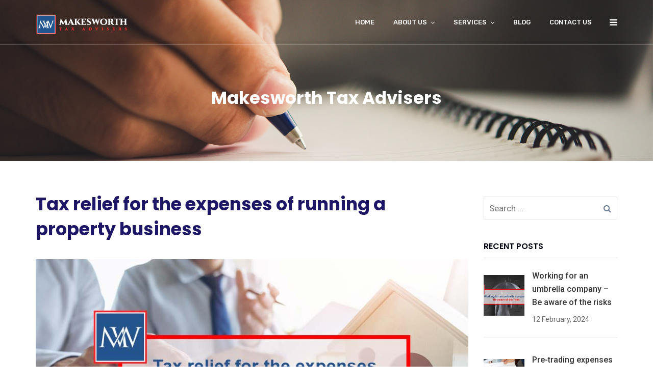

--- FILE ---
content_type: text/html; charset=UTF-8
request_url: http://mwtaxadvisers.co.uk/blogs/tax-relief-for-the-expenses-of-running-a-property-business/
body_size: 113529
content:
<!doctype html>
<html lang="en">
<head>
	<meta charset="UTF-8">
	<meta name="viewport" content="width=device-width, initial-scale=1">
	<meta name="format-detection" content="telephone=no">

	<!-- Google Site Verification code begins here -->
		<!-- Google Site Verification code ends here -->

		<link rel="profile" href="http://gmpg.org/xfn/11">
	<title>Tax relief for the expenses of running a property business &#8211; Tax Advisers</title>
<meta name='robots' content='max-image-preview:large' />
<link rel='dns-prefetch' href='//fonts.googleapis.com' />
<link rel='preconnect' href='https://fonts.gstatic.com' crossorigin />
<link rel="alternate" type="application/rss+xml" title="Tax Advisers &raquo; Feed" href="https://mwtaxadvisers.co.uk/feed/" />
<link rel="alternate" type="application/rss+xml" title="Tax Advisers &raquo; Comments Feed" href="https://mwtaxadvisers.co.uk/comments/feed/" />
<link rel="alternate" title="oEmbed (JSON)" type="application/json+oembed" href="https://mwtaxadvisers.co.uk/wp-json/oembed/1.0/embed?url=https%3A%2F%2Fmwtaxadvisers.co.uk%2Fblogs%2Ftax-relief-for-the-expenses-of-running-a-property-business%2F" />
<link rel="alternate" title="oEmbed (XML)" type="text/xml+oembed" href="https://mwtaxadvisers.co.uk/wp-json/oembed/1.0/embed?url=https%3A%2F%2Fmwtaxadvisers.co.uk%2Fblogs%2Ftax-relief-for-the-expenses-of-running-a-property-business%2F&#038;format=xml" />
<style id='wp-img-auto-sizes-contain-inline-css' type='text/css'>
img:is([sizes=auto i],[sizes^="auto," i]){contain-intrinsic-size:3000px 1500px}
/*# sourceURL=wp-img-auto-sizes-contain-inline-css */
</style>
<style id='wp-emoji-styles-inline-css' type='text/css'>

	img.wp-smiley, img.emoji {
		display: inline !important;
		border: none !important;
		box-shadow: none !important;
		height: 1em !important;
		width: 1em !important;
		margin: 0 0.07em !important;
		vertical-align: -0.1em !important;
		background: none !important;
		padding: 0 !important;
	}
/*# sourceURL=wp-emoji-styles-inline-css */
</style>
<style id='wp-block-library-inline-css' type='text/css'>
:root{--wp-block-synced-color:#7a00df;--wp-block-synced-color--rgb:122,0,223;--wp-bound-block-color:var(--wp-block-synced-color);--wp-editor-canvas-background:#ddd;--wp-admin-theme-color:#007cba;--wp-admin-theme-color--rgb:0,124,186;--wp-admin-theme-color-darker-10:#006ba1;--wp-admin-theme-color-darker-10--rgb:0,107,160.5;--wp-admin-theme-color-darker-20:#005a87;--wp-admin-theme-color-darker-20--rgb:0,90,135;--wp-admin-border-width-focus:2px}@media (min-resolution:192dpi){:root{--wp-admin-border-width-focus:1.5px}}.wp-element-button{cursor:pointer}:root .has-very-light-gray-background-color{background-color:#eee}:root .has-very-dark-gray-background-color{background-color:#313131}:root .has-very-light-gray-color{color:#eee}:root .has-very-dark-gray-color{color:#313131}:root .has-vivid-green-cyan-to-vivid-cyan-blue-gradient-background{background:linear-gradient(135deg,#00d084,#0693e3)}:root .has-purple-crush-gradient-background{background:linear-gradient(135deg,#34e2e4,#4721fb 50%,#ab1dfe)}:root .has-hazy-dawn-gradient-background{background:linear-gradient(135deg,#faaca8,#dad0ec)}:root .has-subdued-olive-gradient-background{background:linear-gradient(135deg,#fafae1,#67a671)}:root .has-atomic-cream-gradient-background{background:linear-gradient(135deg,#fdd79a,#004a59)}:root .has-nightshade-gradient-background{background:linear-gradient(135deg,#330968,#31cdcf)}:root .has-midnight-gradient-background{background:linear-gradient(135deg,#020381,#2874fc)}:root{--wp--preset--font-size--normal:16px;--wp--preset--font-size--huge:42px}.has-regular-font-size{font-size:1em}.has-larger-font-size{font-size:2.625em}.has-normal-font-size{font-size:var(--wp--preset--font-size--normal)}.has-huge-font-size{font-size:var(--wp--preset--font-size--huge)}.has-text-align-center{text-align:center}.has-text-align-left{text-align:left}.has-text-align-right{text-align:right}.has-fit-text{white-space:nowrap!important}#end-resizable-editor-section{display:none}.aligncenter{clear:both}.items-justified-left{justify-content:flex-start}.items-justified-center{justify-content:center}.items-justified-right{justify-content:flex-end}.items-justified-space-between{justify-content:space-between}.screen-reader-text{border:0;clip-path:inset(50%);height:1px;margin:-1px;overflow:hidden;padding:0;position:absolute;width:1px;word-wrap:normal!important}.screen-reader-text:focus{background-color:#ddd;clip-path:none;color:#444;display:block;font-size:1em;height:auto;left:5px;line-height:normal;padding:15px 23px 14px;text-decoration:none;top:5px;width:auto;z-index:100000}html :where(.has-border-color){border-style:solid}html :where([style*=border-top-color]){border-top-style:solid}html :where([style*=border-right-color]){border-right-style:solid}html :where([style*=border-bottom-color]){border-bottom-style:solid}html :where([style*=border-left-color]){border-left-style:solid}html :where([style*=border-width]){border-style:solid}html :where([style*=border-top-width]){border-top-style:solid}html :where([style*=border-right-width]){border-right-style:solid}html :where([style*=border-bottom-width]){border-bottom-style:solid}html :where([style*=border-left-width]){border-left-style:solid}html :where(img[class*=wp-image-]){height:auto;max-width:100%}:where(figure){margin:0 0 1em}html :where(.is-position-sticky){--wp-admin--admin-bar--position-offset:var(--wp-admin--admin-bar--height,0px)}@media screen and (max-width:600px){html :where(.is-position-sticky){--wp-admin--admin-bar--position-offset:0px}}

/*# sourceURL=wp-block-library-inline-css */
</style><style id='wp-block-archives-inline-css' type='text/css'>
.wp-block-archives{box-sizing:border-box}.wp-block-archives-dropdown label{display:block}
/*# sourceURL=http://mwtaxadvisers.co.uk/wp-includes/blocks/archives/style.min.css */
</style>
<style id='wp-block-categories-inline-css' type='text/css'>
.wp-block-categories{box-sizing:border-box}.wp-block-categories.alignleft{margin-right:2em}.wp-block-categories.alignright{margin-left:2em}.wp-block-categories.wp-block-categories-dropdown.aligncenter{text-align:center}.wp-block-categories .wp-block-categories__label{display:block;width:100%}
/*# sourceURL=http://mwtaxadvisers.co.uk/wp-includes/blocks/categories/style.min.css */
</style>
<style id='wp-block-heading-inline-css' type='text/css'>
h1:where(.wp-block-heading).has-background,h2:where(.wp-block-heading).has-background,h3:where(.wp-block-heading).has-background,h4:where(.wp-block-heading).has-background,h5:where(.wp-block-heading).has-background,h6:where(.wp-block-heading).has-background{padding:1.25em 2.375em}h1.has-text-align-left[style*=writing-mode]:where([style*=vertical-lr]),h1.has-text-align-right[style*=writing-mode]:where([style*=vertical-rl]),h2.has-text-align-left[style*=writing-mode]:where([style*=vertical-lr]),h2.has-text-align-right[style*=writing-mode]:where([style*=vertical-rl]),h3.has-text-align-left[style*=writing-mode]:where([style*=vertical-lr]),h3.has-text-align-right[style*=writing-mode]:where([style*=vertical-rl]),h4.has-text-align-left[style*=writing-mode]:where([style*=vertical-lr]),h4.has-text-align-right[style*=writing-mode]:where([style*=vertical-rl]),h5.has-text-align-left[style*=writing-mode]:where([style*=vertical-lr]),h5.has-text-align-right[style*=writing-mode]:where([style*=vertical-rl]),h6.has-text-align-left[style*=writing-mode]:where([style*=vertical-lr]),h6.has-text-align-right[style*=writing-mode]:where([style*=vertical-rl]){rotate:180deg}
/*# sourceURL=http://mwtaxadvisers.co.uk/wp-includes/blocks/heading/style.min.css */
</style>
<style id='wp-block-latest-comments-inline-css' type='text/css'>
ol.wp-block-latest-comments{box-sizing:border-box;margin-left:0}:where(.wp-block-latest-comments:not([style*=line-height] .wp-block-latest-comments__comment)){line-height:1.1}:where(.wp-block-latest-comments:not([style*=line-height] .wp-block-latest-comments__comment-excerpt p)){line-height:1.8}.has-dates :where(.wp-block-latest-comments:not([style*=line-height])),.has-excerpts :where(.wp-block-latest-comments:not([style*=line-height])){line-height:1.5}.wp-block-latest-comments .wp-block-latest-comments{padding-left:0}.wp-block-latest-comments__comment{list-style:none;margin-bottom:1em}.has-avatars .wp-block-latest-comments__comment{list-style:none;min-height:2.25em}.has-avatars .wp-block-latest-comments__comment .wp-block-latest-comments__comment-excerpt,.has-avatars .wp-block-latest-comments__comment .wp-block-latest-comments__comment-meta{margin-left:3.25em}.wp-block-latest-comments__comment-excerpt p{font-size:.875em;margin:.36em 0 1.4em}.wp-block-latest-comments__comment-date{display:block;font-size:.75em}.wp-block-latest-comments .avatar,.wp-block-latest-comments__comment-avatar{border-radius:1.5em;display:block;float:left;height:2.5em;margin-right:.75em;width:2.5em}.wp-block-latest-comments[class*=-font-size] a,.wp-block-latest-comments[style*=font-size] a{font-size:inherit}
/*# sourceURL=http://mwtaxadvisers.co.uk/wp-includes/blocks/latest-comments/style.min.css */
</style>
<style id='wp-block-latest-posts-inline-css' type='text/css'>
.wp-block-latest-posts{box-sizing:border-box}.wp-block-latest-posts.alignleft{margin-right:2em}.wp-block-latest-posts.alignright{margin-left:2em}.wp-block-latest-posts.wp-block-latest-posts__list{list-style:none}.wp-block-latest-posts.wp-block-latest-posts__list li{clear:both;overflow-wrap:break-word}.wp-block-latest-posts.is-grid{display:flex;flex-wrap:wrap}.wp-block-latest-posts.is-grid li{margin:0 1.25em 1.25em 0;width:100%}@media (min-width:600px){.wp-block-latest-posts.columns-2 li{width:calc(50% - .625em)}.wp-block-latest-posts.columns-2 li:nth-child(2n){margin-right:0}.wp-block-latest-posts.columns-3 li{width:calc(33.33333% - .83333em)}.wp-block-latest-posts.columns-3 li:nth-child(3n){margin-right:0}.wp-block-latest-posts.columns-4 li{width:calc(25% - .9375em)}.wp-block-latest-posts.columns-4 li:nth-child(4n){margin-right:0}.wp-block-latest-posts.columns-5 li{width:calc(20% - 1em)}.wp-block-latest-posts.columns-5 li:nth-child(5n){margin-right:0}.wp-block-latest-posts.columns-6 li{width:calc(16.66667% - 1.04167em)}.wp-block-latest-posts.columns-6 li:nth-child(6n){margin-right:0}}:root :where(.wp-block-latest-posts.is-grid){padding:0}:root :where(.wp-block-latest-posts.wp-block-latest-posts__list){padding-left:0}.wp-block-latest-posts__post-author,.wp-block-latest-posts__post-date{display:block;font-size:.8125em}.wp-block-latest-posts__post-excerpt,.wp-block-latest-posts__post-full-content{margin-bottom:1em;margin-top:.5em}.wp-block-latest-posts__featured-image a{display:inline-block}.wp-block-latest-posts__featured-image img{height:auto;max-width:100%;width:auto}.wp-block-latest-posts__featured-image.alignleft{float:left;margin-right:1em}.wp-block-latest-posts__featured-image.alignright{float:right;margin-left:1em}.wp-block-latest-posts__featured-image.aligncenter{margin-bottom:1em;text-align:center}
/*# sourceURL=http://mwtaxadvisers.co.uk/wp-includes/blocks/latest-posts/style.min.css */
</style>
<style id='wp-block-search-inline-css' type='text/css'>
.wp-block-search__button{margin-left:10px;word-break:normal}.wp-block-search__button.has-icon{line-height:0}.wp-block-search__button svg{height:1.25em;min-height:24px;min-width:24px;width:1.25em;fill:currentColor;vertical-align:text-bottom}:where(.wp-block-search__button){border:1px solid #ccc;padding:6px 10px}.wp-block-search__inside-wrapper{display:flex;flex:auto;flex-wrap:nowrap;max-width:100%}.wp-block-search__label{width:100%}.wp-block-search.wp-block-search__button-only .wp-block-search__button{box-sizing:border-box;display:flex;flex-shrink:0;justify-content:center;margin-left:0;max-width:100%}.wp-block-search.wp-block-search__button-only .wp-block-search__inside-wrapper{min-width:0!important;transition-property:width}.wp-block-search.wp-block-search__button-only .wp-block-search__input{flex-basis:100%;transition-duration:.3s}.wp-block-search.wp-block-search__button-only.wp-block-search__searchfield-hidden,.wp-block-search.wp-block-search__button-only.wp-block-search__searchfield-hidden .wp-block-search__inside-wrapper{overflow:hidden}.wp-block-search.wp-block-search__button-only.wp-block-search__searchfield-hidden .wp-block-search__input{border-left-width:0!important;border-right-width:0!important;flex-basis:0;flex-grow:0;margin:0;min-width:0!important;padding-left:0!important;padding-right:0!important;width:0!important}:where(.wp-block-search__input){appearance:none;border:1px solid #949494;flex-grow:1;font-family:inherit;font-size:inherit;font-style:inherit;font-weight:inherit;letter-spacing:inherit;line-height:inherit;margin-left:0;margin-right:0;min-width:3rem;padding:8px;text-decoration:unset!important;text-transform:inherit}:where(.wp-block-search__button-inside .wp-block-search__inside-wrapper){background-color:#fff;border:1px solid #949494;box-sizing:border-box;padding:4px}:where(.wp-block-search__button-inside .wp-block-search__inside-wrapper) .wp-block-search__input{border:none;border-radius:0;padding:0 4px}:where(.wp-block-search__button-inside .wp-block-search__inside-wrapper) .wp-block-search__input:focus{outline:none}:where(.wp-block-search__button-inside .wp-block-search__inside-wrapper) :where(.wp-block-search__button){padding:4px 8px}.wp-block-search.aligncenter .wp-block-search__inside-wrapper{margin:auto}.wp-block[data-align=right] .wp-block-search.wp-block-search__button-only .wp-block-search__inside-wrapper{float:right}
/*# sourceURL=http://mwtaxadvisers.co.uk/wp-includes/blocks/search/style.min.css */
</style>
<style id='wp-block-search-theme-inline-css' type='text/css'>
.wp-block-search .wp-block-search__label{font-weight:700}.wp-block-search__button{border:1px solid #ccc;padding:.375em .625em}
/*# sourceURL=http://mwtaxadvisers.co.uk/wp-includes/blocks/search/theme.min.css */
</style>
<style id='wp-block-group-inline-css' type='text/css'>
.wp-block-group{box-sizing:border-box}:where(.wp-block-group.wp-block-group-is-layout-constrained){position:relative}
/*# sourceURL=http://mwtaxadvisers.co.uk/wp-includes/blocks/group/style.min.css */
</style>
<style id='wp-block-group-theme-inline-css' type='text/css'>
:where(.wp-block-group.has-background){padding:1.25em 2.375em}
/*# sourceURL=http://mwtaxadvisers.co.uk/wp-includes/blocks/group/theme.min.css */
</style>
<link rel='stylesheet' id='wc-blocks-style-css' href='http://mwtaxadvisers.co.uk/wp-content/plugins/woocommerce/assets/client/blocks/wc-blocks.css?ver=wc-10.4.3' type='text/css' media='all' />
<style id='global-styles-inline-css' type='text/css'>
:root{--wp--preset--aspect-ratio--square: 1;--wp--preset--aspect-ratio--4-3: 4/3;--wp--preset--aspect-ratio--3-4: 3/4;--wp--preset--aspect-ratio--3-2: 3/2;--wp--preset--aspect-ratio--2-3: 2/3;--wp--preset--aspect-ratio--16-9: 16/9;--wp--preset--aspect-ratio--9-16: 9/16;--wp--preset--color--black: #000000;--wp--preset--color--cyan-bluish-gray: #abb8c3;--wp--preset--color--white: #ffffff;--wp--preset--color--pale-pink: #f78da7;--wp--preset--color--vivid-red: #cf2e2e;--wp--preset--color--luminous-vivid-orange: #ff6900;--wp--preset--color--luminous-vivid-amber: #fcb900;--wp--preset--color--light-green-cyan: #7bdcb5;--wp--preset--color--vivid-green-cyan: #00d084;--wp--preset--color--pale-cyan-blue: #8ed1fc;--wp--preset--color--vivid-cyan-blue: #0693e3;--wp--preset--color--vivid-purple: #9b51e0;--wp--preset--gradient--vivid-cyan-blue-to-vivid-purple: linear-gradient(135deg,rgb(6,147,227) 0%,rgb(155,81,224) 100%);--wp--preset--gradient--light-green-cyan-to-vivid-green-cyan: linear-gradient(135deg,rgb(122,220,180) 0%,rgb(0,208,130) 100%);--wp--preset--gradient--luminous-vivid-amber-to-luminous-vivid-orange: linear-gradient(135deg,rgb(252,185,0) 0%,rgb(255,105,0) 100%);--wp--preset--gradient--luminous-vivid-orange-to-vivid-red: linear-gradient(135deg,rgb(255,105,0) 0%,rgb(207,46,46) 100%);--wp--preset--gradient--very-light-gray-to-cyan-bluish-gray: linear-gradient(135deg,rgb(238,238,238) 0%,rgb(169,184,195) 100%);--wp--preset--gradient--cool-to-warm-spectrum: linear-gradient(135deg,rgb(74,234,220) 0%,rgb(151,120,209) 20%,rgb(207,42,186) 40%,rgb(238,44,130) 60%,rgb(251,105,98) 80%,rgb(254,248,76) 100%);--wp--preset--gradient--blush-light-purple: linear-gradient(135deg,rgb(255,206,236) 0%,rgb(152,150,240) 100%);--wp--preset--gradient--blush-bordeaux: linear-gradient(135deg,rgb(254,205,165) 0%,rgb(254,45,45) 50%,rgb(107,0,62) 100%);--wp--preset--gradient--luminous-dusk: linear-gradient(135deg,rgb(255,203,112) 0%,rgb(199,81,192) 50%,rgb(65,88,208) 100%);--wp--preset--gradient--pale-ocean: linear-gradient(135deg,rgb(255,245,203) 0%,rgb(182,227,212) 50%,rgb(51,167,181) 100%);--wp--preset--gradient--electric-grass: linear-gradient(135deg,rgb(202,248,128) 0%,rgb(113,206,126) 100%);--wp--preset--gradient--midnight: linear-gradient(135deg,rgb(2,3,129) 0%,rgb(40,116,252) 100%);--wp--preset--font-size--small: 13px;--wp--preset--font-size--medium: 20px;--wp--preset--font-size--large: 36px;--wp--preset--font-size--x-large: 42px;--wp--preset--spacing--20: 0.44rem;--wp--preset--spacing--30: 0.67rem;--wp--preset--spacing--40: 1rem;--wp--preset--spacing--50: 1.5rem;--wp--preset--spacing--60: 2.25rem;--wp--preset--spacing--70: 3.38rem;--wp--preset--spacing--80: 5.06rem;--wp--preset--shadow--natural: 6px 6px 9px rgba(0, 0, 0, 0.2);--wp--preset--shadow--deep: 12px 12px 50px rgba(0, 0, 0, 0.4);--wp--preset--shadow--sharp: 6px 6px 0px rgba(0, 0, 0, 0.2);--wp--preset--shadow--outlined: 6px 6px 0px -3px rgb(255, 255, 255), 6px 6px rgb(0, 0, 0);--wp--preset--shadow--crisp: 6px 6px 0px rgb(0, 0, 0);}:where(.is-layout-flex){gap: 0.5em;}:where(.is-layout-grid){gap: 0.5em;}body .is-layout-flex{display: flex;}.is-layout-flex{flex-wrap: wrap;align-items: center;}.is-layout-flex > :is(*, div){margin: 0;}body .is-layout-grid{display: grid;}.is-layout-grid > :is(*, div){margin: 0;}:where(.wp-block-columns.is-layout-flex){gap: 2em;}:where(.wp-block-columns.is-layout-grid){gap: 2em;}:where(.wp-block-post-template.is-layout-flex){gap: 1.25em;}:where(.wp-block-post-template.is-layout-grid){gap: 1.25em;}.has-black-color{color: var(--wp--preset--color--black) !important;}.has-cyan-bluish-gray-color{color: var(--wp--preset--color--cyan-bluish-gray) !important;}.has-white-color{color: var(--wp--preset--color--white) !important;}.has-pale-pink-color{color: var(--wp--preset--color--pale-pink) !important;}.has-vivid-red-color{color: var(--wp--preset--color--vivid-red) !important;}.has-luminous-vivid-orange-color{color: var(--wp--preset--color--luminous-vivid-orange) !important;}.has-luminous-vivid-amber-color{color: var(--wp--preset--color--luminous-vivid-amber) !important;}.has-light-green-cyan-color{color: var(--wp--preset--color--light-green-cyan) !important;}.has-vivid-green-cyan-color{color: var(--wp--preset--color--vivid-green-cyan) !important;}.has-pale-cyan-blue-color{color: var(--wp--preset--color--pale-cyan-blue) !important;}.has-vivid-cyan-blue-color{color: var(--wp--preset--color--vivid-cyan-blue) !important;}.has-vivid-purple-color{color: var(--wp--preset--color--vivid-purple) !important;}.has-black-background-color{background-color: var(--wp--preset--color--black) !important;}.has-cyan-bluish-gray-background-color{background-color: var(--wp--preset--color--cyan-bluish-gray) !important;}.has-white-background-color{background-color: var(--wp--preset--color--white) !important;}.has-pale-pink-background-color{background-color: var(--wp--preset--color--pale-pink) !important;}.has-vivid-red-background-color{background-color: var(--wp--preset--color--vivid-red) !important;}.has-luminous-vivid-orange-background-color{background-color: var(--wp--preset--color--luminous-vivid-orange) !important;}.has-luminous-vivid-amber-background-color{background-color: var(--wp--preset--color--luminous-vivid-amber) !important;}.has-light-green-cyan-background-color{background-color: var(--wp--preset--color--light-green-cyan) !important;}.has-vivid-green-cyan-background-color{background-color: var(--wp--preset--color--vivid-green-cyan) !important;}.has-pale-cyan-blue-background-color{background-color: var(--wp--preset--color--pale-cyan-blue) !important;}.has-vivid-cyan-blue-background-color{background-color: var(--wp--preset--color--vivid-cyan-blue) !important;}.has-vivid-purple-background-color{background-color: var(--wp--preset--color--vivid-purple) !important;}.has-black-border-color{border-color: var(--wp--preset--color--black) !important;}.has-cyan-bluish-gray-border-color{border-color: var(--wp--preset--color--cyan-bluish-gray) !important;}.has-white-border-color{border-color: var(--wp--preset--color--white) !important;}.has-pale-pink-border-color{border-color: var(--wp--preset--color--pale-pink) !important;}.has-vivid-red-border-color{border-color: var(--wp--preset--color--vivid-red) !important;}.has-luminous-vivid-orange-border-color{border-color: var(--wp--preset--color--luminous-vivid-orange) !important;}.has-luminous-vivid-amber-border-color{border-color: var(--wp--preset--color--luminous-vivid-amber) !important;}.has-light-green-cyan-border-color{border-color: var(--wp--preset--color--light-green-cyan) !important;}.has-vivid-green-cyan-border-color{border-color: var(--wp--preset--color--vivid-green-cyan) !important;}.has-pale-cyan-blue-border-color{border-color: var(--wp--preset--color--pale-cyan-blue) !important;}.has-vivid-cyan-blue-border-color{border-color: var(--wp--preset--color--vivid-cyan-blue) !important;}.has-vivid-purple-border-color{border-color: var(--wp--preset--color--vivid-purple) !important;}.has-vivid-cyan-blue-to-vivid-purple-gradient-background{background: var(--wp--preset--gradient--vivid-cyan-blue-to-vivid-purple) !important;}.has-light-green-cyan-to-vivid-green-cyan-gradient-background{background: var(--wp--preset--gradient--light-green-cyan-to-vivid-green-cyan) !important;}.has-luminous-vivid-amber-to-luminous-vivid-orange-gradient-background{background: var(--wp--preset--gradient--luminous-vivid-amber-to-luminous-vivid-orange) !important;}.has-luminous-vivid-orange-to-vivid-red-gradient-background{background: var(--wp--preset--gradient--luminous-vivid-orange-to-vivid-red) !important;}.has-very-light-gray-to-cyan-bluish-gray-gradient-background{background: var(--wp--preset--gradient--very-light-gray-to-cyan-bluish-gray) !important;}.has-cool-to-warm-spectrum-gradient-background{background: var(--wp--preset--gradient--cool-to-warm-spectrum) !important;}.has-blush-light-purple-gradient-background{background: var(--wp--preset--gradient--blush-light-purple) !important;}.has-blush-bordeaux-gradient-background{background: var(--wp--preset--gradient--blush-bordeaux) !important;}.has-luminous-dusk-gradient-background{background: var(--wp--preset--gradient--luminous-dusk) !important;}.has-pale-ocean-gradient-background{background: var(--wp--preset--gradient--pale-ocean) !important;}.has-electric-grass-gradient-background{background: var(--wp--preset--gradient--electric-grass) !important;}.has-midnight-gradient-background{background: var(--wp--preset--gradient--midnight) !important;}.has-small-font-size{font-size: var(--wp--preset--font-size--small) !important;}.has-medium-font-size{font-size: var(--wp--preset--font-size--medium) !important;}.has-large-font-size{font-size: var(--wp--preset--font-size--large) !important;}.has-x-large-font-size{font-size: var(--wp--preset--font-size--x-large) !important;}
/*# sourceURL=global-styles-inline-css */
</style>

<style id='classic-theme-styles-inline-css' type='text/css'>
/*! This file is auto-generated */
.wp-block-button__link{color:#fff;background-color:#32373c;border-radius:9999px;box-shadow:none;text-decoration:none;padding:calc(.667em + 2px) calc(1.333em + 2px);font-size:1.125em}.wp-block-file__button{background:#32373c;color:#fff;text-decoration:none}
/*# sourceURL=/wp-includes/css/classic-themes.min.css */
</style>
<link rel='stylesheet' id='radiantthemes_gutenberg_block-css' href='http://mwtaxadvisers.co.uk/wp-content/themes/unbound/css/radiantthemes-gutenberg-blocks.css?ver=1768719417' type='text/css' media='all' />
<link rel='stylesheet' id='contact-form-7-css' href='http://mwtaxadvisers.co.uk/wp-content/plugins/contact-form-7/includes/css/styles.css?ver=6.1.4' type='text/css' media='all' />
<link rel='stylesheet' id='rt-megamenu-front-end-style-css' href='http://mwtaxadvisers.co.uk/wp-content/plugins/radiantthemes-mega-menu/assets/css/rt-megamenu.css?ver=6.9' type='text/css' media='all' />
<link rel='stylesheet' id='woocommerce-layout-css' href='http://mwtaxadvisers.co.uk/wp-content/plugins/woocommerce/assets/css/woocommerce-layout.css?ver=10.4.3' type='text/css' media='all' />
<link rel='stylesheet' id='woocommerce-smallscreen-css' href='http://mwtaxadvisers.co.uk/wp-content/plugins/woocommerce/assets/css/woocommerce-smallscreen.css?ver=10.4.3' type='text/css' media='only screen and (max-width: 768px)' />
<link rel='stylesheet' id='woocommerce-general-css' href='http://mwtaxadvisers.co.uk/wp-content/plugins/woocommerce/assets/css/woocommerce.css?ver=10.4.3' type='text/css' media='all' />
<style id='woocommerce-inline-inline-css' type='text/css'>
.woocommerce form .form-row .required { visibility: visible; }
/*# sourceURL=woocommerce-inline-inline-css */
</style>
<link rel='stylesheet' id='bootstrap-css' href='http://mwtaxadvisers.co.uk/wp-content/themes/unbound/css/bootstrap.min.css?ver=1768719417' type='text/css' media='all' />
<link rel='stylesheet' id='font-awesome-css' href='http://mwtaxadvisers.co.uk/wp-content/themes/unbound/css/font-awesome.min.css?ver=1768719417' type='text/css' media='all' />
<link rel='stylesheet' id='elusive-icons-css' href='http://mwtaxadvisers.co.uk/wp-content/themes/unbound/css/elusive-icons.min.css?ver=1768719417' type='text/css' media='all' />
<link rel='stylesheet' id='animate-css' href='http://mwtaxadvisers.co.uk/wp-content/themes/unbound/css/animate.min.css?ver=1768719417' type='text/css' media='all' />
<link rel='stylesheet' id='radiantthemes-custom-css' href='http://mwtaxadvisers.co.uk/wp-content/themes/unbound/css/radiantthemes-custom.css?ver=1768719417' type='text/css' media='all' />
<link rel='stylesheet' id='radiantthemes-responsive-css' href='http://mwtaxadvisers.co.uk/wp-content/themes/unbound/css/radiantthemes-responsive.css?ver=1768719417' type='text/css' media='all' />
<link rel='stylesheet' id='radiantthemes-header-style-one-css' href='http://mwtaxadvisers.co.uk/wp-content/themes/unbound/css/radiantthemes-header-style-one.css' type='text/css' media='all' />
<link rel='stylesheet' id='radiantthemes-footer-style-one-css' href='http://mwtaxadvisers.co.uk/wp-content/themes/unbound/css/radiantthemes-footer-style-one.css' type='text/css' media='all' />
<link rel='stylesheet' id='radiantthemes-style-css' href='http://mwtaxadvisers.co.uk/wp-content/themes/unbound/style.css?ver=6.9' type='text/css' media='all' />
<link rel='stylesheet' id='radiantthemes-user-custom-css' href='http://mwtaxadvisers.co.uk/wp-content/themes/unbound/css/radiantthemes-user-custom.css?ver=1768719417' type='text/css' media='all' />
<link rel='stylesheet' id='radiantthemes-dynamic-css' href='http://mwtaxadvisers.co.uk/wp-content/themes/unbound/css/radiantthemes-dynamic.css?ver=1768719417' type='text/css' media='all' />
<link rel='stylesheet' id='radiantthemes-button-element-one-css' href='http://mwtaxadvisers.co.uk/wp-content/plugins/radiantthemes-addons/button/css/radiantthemes-button-element-one.css?ver=6.9' type='text/css' media='all' />
<style id='radiantthemes-button-element-one-inline-css' type='text/css'>
.gdpr-notice .btn, .team.element-six .team-item > .holder .data .btn, .radiantthemes-button > .radiantthemes-button-main, .rt-fancy-text-box > .holder > .more .btn, .rt-call-to-action-wraper .rt-call-to-action-item .btn:hover, .radiant-contact-form .form-row input[type=submit], .wraper_error_main.style-one .error_main .btn, .wraper_error_main.style-two .error_main .btn, .wraper_error_main.style-three .error_main_item .btn, .wraper_error_main.style-four .error_main .btn {  border-radius:30px 30px 30px 30px ; }
/*# sourceURL=radiantthemes-button-element-one-inline-css */
</style>
<link rel='stylesheet' id='radiantthemes-contact-box-widget-css' href='http://mwtaxadvisers.co.uk/wp-content/plugins/radiantthemes-addons/widget/contact-box/css/radiantthemes-contact-box.css?ver=1768719417' type='text/css' media='all' />
<link rel='stylesheet' id='radiantthemes-recent-posts-widget-css' href='http://mwtaxadvisers.co.uk/wp-content/plugins/radiantthemes-addons/widget/recent-posts/css/radiantthemes-recent-post-with-thumbnail-element-one.css?ver=1768719417' type='text/css' media='all' />
<link rel="preload" as="style" href="https://fonts.googleapis.com/css?family=Roboto:100,300,400,500,700,900,100italic,300italic,400italic,500italic,700italic,900italic%7CPoppins:100,200,300,400,500,600,700,800,900,100italic,200italic,300italic,400italic,500italic,600italic,700italic,800italic,900italic%7CRubik:300,400,500,600,700,800,900,300italic,400italic,500italic,600italic,700italic,800italic,900italic&#038;display=swap&#038;ver=1707740202" /><link rel="stylesheet" href="https://fonts.googleapis.com/css?family=Roboto:100,300,400,500,700,900,100italic,300italic,400italic,500italic,700italic,900italic%7CPoppins:100,200,300,400,500,600,700,800,900,100italic,200italic,300italic,400italic,500italic,600italic,700italic,800italic,900italic%7CRubik:300,400,500,600,700,800,900,300italic,400italic,500italic,600italic,700italic,800italic,900italic&#038;display=swap&#038;ver=1707740202" media="print" onload="this.media='all'"><noscript><link rel="stylesheet" href="https://fonts.googleapis.com/css?family=Roboto:100,300,400,500,700,900,100italic,300italic,400italic,500italic,700italic,900italic%7CPoppins:100,200,300,400,500,600,700,800,900,100italic,200italic,300italic,400italic,500italic,600italic,700italic,800italic,900italic%7CRubik:300,400,500,600,700,800,900,300italic,400italic,500italic,600italic,700italic,800italic,900italic&#038;display=swap&#038;ver=1707740202" /></noscript><script type="text/javascript" src="http://mwtaxadvisers.co.uk/wp-includes/js/jquery/jquery.min.js?ver=3.7.1" id="jquery-core-js"></script>
<script type="text/javascript" src="http://mwtaxadvisers.co.uk/wp-includes/js/jquery/jquery-migrate.min.js?ver=3.4.1" id="jquery-migrate-js"></script>
<script type="text/javascript" src="http://mwtaxadvisers.co.uk/wp-content/plugins/woocommerce/assets/js/jquery-blockui/jquery.blockUI.min.js?ver=2.7.0-wc.10.4.3" id="wc-jquery-blockui-js" data-wp-strategy="defer"></script>
<script type="text/javascript" id="wc-add-to-cart-js-extra">
/* <![CDATA[ */
var wc_add_to_cart_params = {"ajax_url":"/wp-admin/admin-ajax.php","wc_ajax_url":"/?wc-ajax=%%endpoint%%","i18n_view_cart":"View cart","cart_url":"https://mwtaxadvisers.co.uk/cart/","is_cart":"","cart_redirect_after_add":"no"};
//# sourceURL=wc-add-to-cart-js-extra
/* ]]> */
</script>
<script type="text/javascript" src="http://mwtaxadvisers.co.uk/wp-content/plugins/woocommerce/assets/js/frontend/add-to-cart.min.js?ver=10.4.3" id="wc-add-to-cart-js" data-wp-strategy="defer"></script>
<script type="text/javascript" src="http://mwtaxadvisers.co.uk/wp-content/plugins/woocommerce/assets/js/js-cookie/js.cookie.min.js?ver=2.1.4-wc.10.4.3" id="wc-js-cookie-js" defer="defer" data-wp-strategy="defer"></script>
<script type="text/javascript" id="woocommerce-js-extra">
/* <![CDATA[ */
var woocommerce_params = {"ajax_url":"/wp-admin/admin-ajax.php","wc_ajax_url":"/?wc-ajax=%%endpoint%%","i18n_password_show":"Show password","i18n_password_hide":"Hide password"};
//# sourceURL=woocommerce-js-extra
/* ]]> */
</script>
<script type="text/javascript" src="http://mwtaxadvisers.co.uk/wp-content/plugins/woocommerce/assets/js/frontend/woocommerce.min.js?ver=10.4.3" id="woocommerce-js" defer="defer" data-wp-strategy="defer"></script>
<script type="text/javascript" src="http://mwtaxadvisers.co.uk/wp-content/plugins/js_composer/assets/js/vendors/woocommerce-add-to-cart.js?ver=6.9.0" id="vc_woocommerce-add-to-cart-js-js"></script>
<script type="text/javascript" src="http://mwtaxadvisers.co.uk/wp-content/themes/unbound/js/retina.min.js?ver=1" id="retina-js"></script>
<link rel="https://api.w.org/" href="https://mwtaxadvisers.co.uk/wp-json/" /><link rel="alternate" title="JSON" type="application/json" href="https://mwtaxadvisers.co.uk/wp-json/wp/v2/posts/8772" /><link rel="EditURI" type="application/rsd+xml" title="RSD" href="https://mwtaxadvisers.co.uk/xmlrpc.php?rsd" />
<meta name="generator" content="WordPress 6.9" />
<meta name="generator" content="WooCommerce 10.4.3" />
<link rel="canonical" href="https://mwtaxadvisers.co.uk/blogs/tax-relief-for-the-expenses-of-running-a-property-business/" />
<link rel='shortlink' href='https://mwtaxadvisers.co.uk/?p=8772' />
<meta name="generator" content="Redux 4.5.10" />	<noscript><style>.woocommerce-product-gallery{ opacity: 1 !important; }</style></noscript>
	<meta name="generator" content="Powered by WPBakery Page Builder - drag and drop page builder for WordPress."/>
<meta name="generator" content="Powered by Slider Revolution 6.5.31 - responsive, Mobile-Friendly Slider Plugin for WordPress with comfortable drag and drop interface." />
<link rel="icon" href="https://mwtaxadvisers.co.uk/wp-content/uploads/2022/09/cropped-Makesworth-Tax-Advisers-Logo-New-32x32.png" sizes="32x32" />
<link rel="icon" href="https://mwtaxadvisers.co.uk/wp-content/uploads/2022/09/cropped-Makesworth-Tax-Advisers-Logo-New-192x192.png" sizes="192x192" />
<link rel="apple-touch-icon" href="https://mwtaxadvisers.co.uk/wp-content/uploads/2022/09/cropped-Makesworth-Tax-Advisers-Logo-New-180x180.png" />
<meta name="msapplication-TileImage" content="https://mwtaxadvisers.co.uk/wp-content/uploads/2022/09/cropped-Makesworth-Tax-Advisers-Logo-New-270x270.png" />
<script>function setREVStartSize(e){
			//window.requestAnimationFrame(function() {
				window.RSIW = window.RSIW===undefined ? window.innerWidth : window.RSIW;
				window.RSIH = window.RSIH===undefined ? window.innerHeight : window.RSIH;
				try {
					var pw = document.getElementById(e.c).parentNode.offsetWidth,
						newh;
					pw = pw===0 || isNaN(pw) || (e.l=="fullwidth" || e.layout=="fullwidth") ? window.RSIW : pw;
					e.tabw = e.tabw===undefined ? 0 : parseInt(e.tabw);
					e.thumbw = e.thumbw===undefined ? 0 : parseInt(e.thumbw);
					e.tabh = e.tabh===undefined ? 0 : parseInt(e.tabh);
					e.thumbh = e.thumbh===undefined ? 0 : parseInt(e.thumbh);
					e.tabhide = e.tabhide===undefined ? 0 : parseInt(e.tabhide);
					e.thumbhide = e.thumbhide===undefined ? 0 : parseInt(e.thumbhide);
					e.mh = e.mh===undefined || e.mh=="" || e.mh==="auto" ? 0 : parseInt(e.mh,0);
					if(e.layout==="fullscreen" || e.l==="fullscreen")
						newh = Math.max(e.mh,window.RSIH);
					else{
						e.gw = Array.isArray(e.gw) ? e.gw : [e.gw];
						for (var i in e.rl) if (e.gw[i]===undefined || e.gw[i]===0) e.gw[i] = e.gw[i-1];
						e.gh = e.el===undefined || e.el==="" || (Array.isArray(e.el) && e.el.length==0)? e.gh : e.el;
						e.gh = Array.isArray(e.gh) ? e.gh : [e.gh];
						for (var i in e.rl) if (e.gh[i]===undefined || e.gh[i]===0) e.gh[i] = e.gh[i-1];
											
						var nl = new Array(e.rl.length),
							ix = 0,
							sl;
						e.tabw = e.tabhide>=pw ? 0 : e.tabw;
						e.thumbw = e.thumbhide>=pw ? 0 : e.thumbw;
						e.tabh = e.tabhide>=pw ? 0 : e.tabh;
						e.thumbh = e.thumbhide>=pw ? 0 : e.thumbh;
						for (var i in e.rl) nl[i] = e.rl[i]<window.RSIW ? 0 : e.rl[i];
						sl = nl[0];
						for (var i in nl) if (sl>nl[i] && nl[i]>0) { sl = nl[i]; ix=i;}
						var m = pw>(e.gw[ix]+e.tabw+e.thumbw) ? 1 : (pw-(e.tabw+e.thumbw)) / (e.gw[ix]);
						newh =  (e.gh[ix] * m) + (e.tabh + e.thumbh);
					}
					var el = document.getElementById(e.c);
					if (el!==null && el) el.style.height = newh+"px";
					el = document.getElementById(e.c+"_wrapper");
					if (el!==null && el) {
						el.style.height = newh+"px";
						el.style.display = "block";
					}
				} catch(e){
					console.log("Failure at Presize of Slider:" + e)
				}
			//});
		  };</script>
		<style type="text/css" id="wp-custom-css">
			.header_main .brand-logo img {
    max-width: 180px;
}
.footer_main_item p{
	font-size:14px;
}
.footer_main_item .widget_nav_menu ul li a{
	Font-size:14px;
	line-height:24px;
}
.nav > [class*='menu-'] > ul.menu > li > ul{
	width:250px;
}
.wraper_header.style-one .nav > [class*="menu-"] > ul.menu > li > ul > li > a{
	font-size:12px!important;
}
.map{
	filter:none;
}
/* .vc_column-inner .vc_custom_1527847103327{
	box-shadow: 0px 0px 10px 1px 		rgb(0 0 0 / 20%);
    padding: 5px;
} */
.vc_row.vc_row-o-full-height{
	min-height:80vh!important;
}

.isotope-item{
	padding:8px!important;
}
		</style>
		<style id="unbound_theme_option-dynamic-css" title="dynamic-css" class="redux-options-output">body{background-color:#ffffff;}body{font-family:Roboto;line-height:30px;letter-spacing:0px;font-weight:400;font-style:normal;color:#6a7c92;font-size:17px;}h1{font-family:Poppins;line-height:45px;letter-spacing:0px;font-weight:700;font-style:normal;color:#1E1666;font-size:35px;}h2{font-family:Poppins;line-height:40px;letter-spacing:0px;font-weight:700;font-style:normal;color:#1E1666;font-size:30px;}h3{font-family:Poppins;line-height:38px;letter-spacing:0px;font-weight:700;font-style:normal;color:#1E1666;font-size:28px;}h4{font-family:Poppins;line-height:35px;letter-spacing:0px;font-weight:600;font-style:normal;color:#1E1666;font-size:25px;}h5{font-family:Poppins;line-height:30px;letter-spacing:0px;font-weight:600;font-style:normal;color:#1E1666;font-size:20px;}h6{font-family:Poppins;line-height:25px;letter-spacing:0px;font-weight:600;font-style:normal;color:#1E1666;font-size:15px;}.wraper_header.style-one .wraper_header_main{background-color:rgba(0,0,0,0.01);}.wraper_header.style-one .wraper_header_main{border-bottom-color:rgba(255,255,255,0.2);}.wraper_header.style-one .is-sticky .wraper_header_main{background-color:rgba(0,0,0,0.85);}.wraper_header.style-one .nav > [class*="menu-"] > ul.menu > li > a{font-family:Rubik;text-transform:uppercase;line-height:27px;font-weight:500;font-style:normal;color:#ffffff;font-size:13px;}.wraper_header.style-one .nav > [class*="menu-"] > ul.menu > li > ul > li > a, .wraper_header.style-one .nav > [class*="menu-"] > ul.menu > li > ul > li > ul > li > a, .wraper_header.style-one .nav > [class*="menu-"] > ul.menu > li > ul > li > ul > li > ul > li > a, .wraper_header.style-one .nav > [class*="menu-"] > ul.menu > li > ul > li > ul > li > ul > li ul li a{font-family:Rubik;text-align:left;text-transform:uppercase;line-height:25px;font-weight:400;font-style:normal;color:#0c121f;font-size:13px;}.wraper_header.style-one .header_main_action ul > li.header-cart-bar i{color:#FFFFFF;}.wraper_header.style-one .header_main_action ul > li.header-hamburger i{color:#FFFFFF;}body[data-header-style="header-style-one"] #hamburger-menu{background-color:#ffffff;}.wraper_header.style-one .header_main .responsive-nav i{color:#838383;}body[data-header-style="header-style-one"] #mobile-menu{background-color:#ffffff;}body[data-header-style="header-style-one"] .mobile-menu-nav{font-family:Poppins;text-transform:uppercase;line-height:27px;letter-spacing:0.5px;font-weight:400;font-style:normal;color:#838383;font-size:13px;}body[data-header-style="header-style-one"] .mobile-menu-close i{color:#838383;}.wraper_header.style-two .wraper_header_main{background-color:rgba(255,255,255,0.01);}.wraper_header.style-two .nav > [class*="menu-"] > ul.menu > li > a{font-family:Rubik;text-transform:uppercase;line-height:27px;font-weight:500;font-style:normal;color:#454545;font-size:13px;}.wraper_header.style-two .nav > [class*="menu-"] > ul.menu > li > ul > li > a, .wraper_header.style-two .nav > [class*="menu-"] > ul.menu > li > ul > li > ul > li > a, .wraper_header.style-two .nav > [class*="menu-"] > ul.menu > li > ul > li > ul > li > ul > li > a, .wraper_header.style-two .nav > [class*="menu-"] > ul.menu > li > ul > li > ul > li > ul > li ul li a{font-family:Rubik;text-align:left;text-transform:uppercase;line-height:25px;font-weight:400;font-style:normal;color:#454545;font-size:13px;}.wraper_header.style-two .header_main_action ul > li.header-cart-bar i{color:#454545;}.wraper_header.style-two .header_main_action ul > li.floating-searchbar i, .wraper_header.style-two .header_main_action ul > li.flyout-searchbar-toggle i{color:#454545;}.wraper_header.style-two .header_main_action ul > li.header-hamburger i{color:#454545;}body[data-header-style="header-style-two"] #hamburger-menu{background-color:#ffffff;}.wraper_header.style-two .header_main .responsive-nav i{color:#FFFFFF;}body[data-header-style="header-style-two"] #mobile-menu{background-color:#ffffff;}body[data-header-style="header-style-two"] .mobile-menu-nav{font-family:Poppins;text-transform:uppercase;line-height:27px;letter-spacing:0.5px;font-weight:400;font-style:normal;color:#838383;font-size:13px;}body[data-header-style="header-style-two"] .mobile-menu-close i{color:#838383;}.wraper_header.style-three .wraper_header_top{background-color:rgba(0,0,0,0.01);}.wraper_header.style-three .wraper_header_top{border-bottom-color:rgba(255,255,255,0.1);}.wraper_header.style-three .wraper_header_main{background-color:rgba(0,0,0,0.01);}.wraper_header.style-three .wraper_header_main{border-bottom-color:rgba(255,255,255,0.1);}.wraper_header.style-three .nav > [class*="menu-"] > ul.menu > li > a{font-family:Rubik;text-transform:uppercase;line-height:27px;font-weight:500;font-style:normal;color:#ffffff;font-size:13px;}.wraper_header.style-three .nav > [class*="menu-"] > ul.menu > li > ul > li > a, .wraper_header.style-three .nav > [class*="menu-"] > ul.menu > li > ul > li > ul > li > a, .wraper_header.style-three .nav > [class*="menu-"] > ul.menu > li > ul > li > ul > li > ul > li > a, .wraper_header.style-three .nav > [class*="menu-"] > ul.menu > li > ul > li > ul > li > ul > li ul li a{font-family:Rubik;text-align:left;text-transform:uppercase;line-height:25px;font-weight:400;font-style:normal;color:#0c121f;font-size:13px;}.wraper_header.style-three .header_main_action ul > li.header-cart-bar i{color:#FFFFFF;}.wraper_header.style-three .header_main_action ul > li.floating-searchbar i, .wraper_header.style-three .header_main_action ul > li.flyout-searchbar-toggle i{color:#FFFFFF;}.wraper_header.style-three .header_main_action ul > li.header-hamburger i{color:#FFFFFF;}body[data-header-style="header-style-three"] #hamburger-menu{background-color:#ffffff;}.wraper_header.style-three .header_main .responsive-nav i{color:#838383;}body[data-header-style="header-style-three"] #mobile-menu{background-color:#ffffff;}body[data-header-style="header-style-three"] .mobile-menu-nav{font-family:Poppins;text-transform:uppercase;line-height:27px;letter-spacing:0.5px;font-weight:400;font-style:normal;color:#838383;font-size:13px;}body[data-header-style="header-style-three"] .mobile-menu-close i{color:#838383;}.wraper_header.style-four .wraper_header_main{background-color:rgba(0,0,0,0.01);}.wraper_header.style-four .nav > [class*="menu-"] > ul.menu > li > a{font-family:Rubik;line-height:28px;font-weight:500;font-style:normal;color:#ffffff;font-size:17px;}.wraper_header.style-four .nav > [class*="menu-"] > ul.menu > li > ul > li > a, .wraper_header.style-four .nav > [class*="menu-"] > ul.menu > li > ul > li > ul > li > a, .wraper_header.style-four .nav > [class*="menu-"] > ul.menu > li > ul > li > ul > li > ul > li > a, .wraper_header.style-four .nav > [class*="menu-"] > ul.menu > li > ul > li > ul > li > ul > li ul li a{font-family:Rubik;text-align:left;text-transform:uppercase;line-height:25px;font-weight:400;font-style:normal;color:#0c121f;font-size:13px;}.wraper_header.style-four .header_main_action ul > li.header-cart-bar i{color:#FFFFFF;}.wraper_header.style-four .header_main_action ul > li.header-hamburger i{color:#FFFFFF;}body[data-header-style="header-style-four"] #hamburger-menu{background-color:#ffffff;}.wraper_header.style-four .header_main .responsive-nav i{color:#838383;}body[data-header-style="header-style-four"] #mobile-menu{background-color:#ffffff;}body[data-header-style="header-style-four"] .mobile-menu-nav{font-family:Poppins;text-transform:uppercase;line-height:27px;letter-spacing:0.5px;font-weight:400;font-style:normal;color:#838383;font-size:13px;}body[data-header-style="header-style-four"] .mobile-menu-close i{color:#838383;}.wraper_header.style-five .wraper_header_main{background-color:rgba(255,255,255,0.75);}.wraper_header.style-five .is-sticky .wraper_header_main{background-color:rgba(255,255,255,0.85);}.wraper_header.style-five .nav > [class*="menu-"] > ul.menu > li > a{font-family:Rubik;line-height:28px;font-weight:400;font-style:normal;color:#0c121f;font-size:16px;}.wraper_header.style-five .nav > [class*="menu-"] > ul.menu > li > ul > li > a, .wraper_header.style-five .nav > [class*="menu-"] > ul.menu > li > ul > li > ul > li > a, .wraper_header.style-five .nav > [class*="menu-"] > ul.menu > li > ul > li > ul > li > ul > li > a, .wraper_header.style-five .nav > [class*="menu-"] > ul.menu > li > ul > li > ul > li > ul > li ul li a{font-family:Rubik;text-align:left;text-transform:uppercase;line-height:25px;font-weight:400;font-style:normal;color:#0c121f;font-size:13px;}.wraper_header.style-five .header_main_action ul > li.header-cart-bar i{color:#454545;}.wraper_header.style-five .header_main_action ul > li.floating-searchbar i, .wraper_header.style-five .header_main_action ul > li.flyout-searchbar-toggle i{color:#454545;}.wraper_header.style-five .header_main_action ul > li.header-hamburger i{color:#454545;}body[data-header-style="header-style-five"] #hamburger-menu{background-color:#ffffff;}.wraper_header.style-five .header_main .responsive-nav i{color:#838383;}body[data-header-style="header-style-five"] #mobile-menu{background-color:#ffffff;}body[data-header-style="header-style-five"] .mobile-menu-nav{font-family:Poppins;text-transform:uppercase;line-height:27px;letter-spacing:0.5px;font-weight:400;font-style:normal;color:#838383;font-size:13px;}body[data-header-style="header-style-five"] .mobile-menu-close i{color:#838383;}.wraper_header.style-six .wraper_header_main{background-color:rgba(0,0,0,0.01);}.wraper_header.style-six .header_main_action ul > li.header-cart-bar i{color:#FFFFFF;}.wraper_header.style-six .header_main_action ul > li.floating-searchbar i, .wraper_header.style-six .header_main_action ul > li.flyout-searchbar-toggle i{color:#FFFFFF;}.wraper_header.style-six .header_main_action ul > li.header-hamburger i{color:#FFFFFF;}body[data-header-style="header-style-six"] #hamburger-menu{background-color:#ffffff;}.wraper_header.style-seven .wraper_header_main{background-color:rgba(0,0,0,0.01);}.wraper_header.style-seven .header_main_action ul > li.header-cart-bar i{color:#0C121F;}.wraper_header.style-seven .header_main_action ul > li.floating-searchbar i, .wraper_header.style-seven .header_main_action ul > li.flyout-searchbar-toggle i{color:#0C121F;}.wraper_header.style-seven .header_main_action ul > li.header-hamburger i{color:#0C121F;}body[data-header-style="header-style-seven"] #hamburger-menu{background-color:#ffffff;}.wraper_header.style-eight .wraper_header_main{background-color:#ffffff;}.wraper_header.style-eight .wraper_header_main{border-bottom-color:rgba(0,0,0,0.07);}.wraper_header.style-eight .header_main_action ul > li.header-cart-bar i{color:#030712;}.wraper_header.style-eight .header_main_action ul > li.floating-searchbar i, .wraper_header.style-eight .header_main_action ul > li.flyout-searchbar-toggle i{color:#030712;}.wraper_header.style-eight .header_main_action ul > li.header-hamburger i{color:#030712;}body[data-header-style="header-style-eight"] #hamburger-menu{background-color:#ffffff;}.wraper_header.style-nine .wraper_fullwidth_menu{background-color:#ffffff;}.wraper_header.style-nine .wraper_fullwidth_menu .full-inner nav{font-family:Poppins;line-height:47px;letter-spacing:-1px;font-weight:700;font-style:normal;color:#252525;font-size:40px;}.wraper_header.style-nine .wraper_fullwidth_menu .full-inner nav ul li ul{font-family:Poppins;line-height:23px;font-weight:500;font-style:normal;color:#252525;font-size:15px;}.wraper_header.style-nine .header_main_action ul > li.header-cart-bar i{color:#030712;}.wraper_header.style-nine .header_main_action ul > li.floating-searchbar i, .wraper_header.style-nine .header_main_action ul > li.flyout-searchbar-toggle i{color:#030712;}.wraper_header.style-ten .wraper_header_top{background-color:#ffffff;}.wraper_header.style-ten .wraper_header_main{background-color:#bf9e58;}.wraper_header.style-ten .nav > [class*="menu-"] > ul.menu > li > a{font-family:Rubik;text-transform:uppercase;line-height:27px;font-weight:500;font-style:normal;color:#ffffff;font-size:13px;}.wraper_header.style-ten .nav > [class*="menu-"] > ul.menu > li > ul > li > a, .wraper_header.style-ten .nav > [class*="menu-"] > ul.menu > li > ul > li > ul > li > a, .wraper_header.style-ten .nav > [class*="menu-"] > ul.menu > li > ul > li > ul > li > ul > li > a, .wraper_header.style-ten .nav > [class*="menu-"] > ul.menu > li > ul > li > ul > li > ul > li ul li a{font-family:Rubik;text-align:left;text-transform:uppercase;line-height:25px;font-weight:400;font-style:normal;color:#454545;font-size:13px;}.wraper_header.style-ten .header_main_action ul > li.header-cart-bar i{color:#FFFFFF;}.wraper_header.style-ten .header_main_action ul > li.floating-searchbar i, .wraper_header.style-ten .header_main_action ul > li.flyout-searchbar-toggle i{color:#FFFFFF;}.wraper_header.style-ten .header_main_action ul > li.header-hamburger i{color:#FFFFFF;}body[data-header-style="header-style-ten"] #hamburger-menu{background-color:#ffffff;}.wraper_header.style-ten .header_main .responsive-nav i{color:#838383;}body[data-header-style="header-style-ten"] #mobile-menu{background-color:#ffffff;}body[data-header-style="header-style-ten"] .mobile-menu-nav{font-family:Poppins;text-transform:uppercase;line-height:27px;letter-spacing:0.5px;font-weight:400;font-style:normal;color:#838383;font-size:13px;}body[data-header-style="header-style-ten"] .mobile-menu-close i{color:#838383;}.wraper_header.style-eleven .wraper_header_main{background-color:rgba(255,255,255,0.01);}.wraper_header.style-eleven .nav > [class*="menu-"] > ul.menu > li > a{font-family:Poppins;line-height:27px;font-weight:500;font-style:normal;color:#0c121f;font-size:15px;}.wraper_header.style-eleven .nav > [class*="menu-"] > ul.menu > li > ul > li > a, .wraper_header.style-eleven .nav > [class*="menu-"] > ul.menu > li > ul > li > ul > li > a, .wraper_header.style-eleven .nav > [class*="menu-"] > ul.menu > li > ul > li > ul > li > ul > li > a, .wraper_header.style-eleven .nav > [class*="menu-"] > ul.menu > li > ul > li > ul > li > ul > li ul li a{font-family:Poppins;text-align:left;line-height:25px;font-weight:400;font-style:normal;color:#454545;font-size:13px;}.wraper_header.style-eleven .header_main_action_buttons .btn.btn-one{background-color:#4eafcb;}.wraper_header.style-eleven .header_main_action_buttons .btn.btn-two{background-color:#25c16f;}.wraper_header.style-eleven .header_main .responsive-nav i{color:#838383;}body[data-header-style="header-style-eleven"] #mobile-menu{background-color:#ffffff;}body[data-header-style="header-style-eleven"] .mobile-menu-nav{font-family:Poppins;text-transform:uppercase;line-height:27px;letter-spacing:0.5px;font-weight:400;font-style:normal;color:#838383;font-size:13px;}body[data-header-style="header-style-eleven"] .mobile-menu-close i{color:#838383;}.wraper_header.style-twelve .wraper_header_top{background-color:#253cac;}.wraper_header.style-twelve .wraper_header_main{background-color:#f5f5f5;}.wraper_header.style-twelve .nav > [class*="menu-"] > ul.menu > li > a{font-family:Rubik;text-transform:uppercase;line-height:27px;font-weight:500;font-style:normal;color:#3c3d41;font-size:13px;}.wraper_header.style-twelve .nav > [class*="menu-"] > ul.menu > li > ul > li > a, .wraper_header.style-twelve .nav > [class*="menu-"] > ul.menu > li > ul > li > ul > li > a, .wraper_header.style-twelve .nav > [class*="menu-"] > ul.menu > li > ul > li > ul > li > ul > li > a, .wraper_header.style-twelve .nav > [class*="menu-"] > ul.menu > li > ul > li > ul > li > ul > li ul li a{font-family:Rubik;text-align:left;text-transform:uppercase;line-height:25px;font-weight:400;font-style:normal;color:#3c3d41;font-size:13px;}.wraper_header.style-twelve .header_main_action ul > li.header-cart-bar i{color:#3C3D41;}.wraper_header.style-twelve .header_main_action ul > li.floating-searchbar i, .wraper_header.style-twelve .header_main_action ul > li.flyout-searchbar-toggle i{color:#3C3D41;}.wraper_header.style-twelve .header_main .responsive-nav i{color:#838383;}body[data-header-style="header-style-twelve"] #mobile-menu{background-color:#ffffff;}body[data-header-style="header-style-twelve"] .mobile-menu-nav{font-family:Poppins;text-transform:uppercase;line-height:27px;letter-spacing:0.5px;font-weight:400;font-style:normal;color:#838383;font-size:13px;}body[data-header-style="header-style-twelve"] .mobile-menu-close i{color:#838383;}.wraper_inner_banner{background-repeat:no-repeat;background-attachment:inherit;background-size:cover;}.wraper_inner_banner_main{border-bottom-color:rgba(255,255,255,0.01);}.wraper_inner_banner_main > .container{padding-top:170px;padding-bottom:100px;}.inner_banner_main .title{font-family:Poppins;line-height:45px;font-weight:700;font-style:normal;color:#ffffff;font-size:34px;}.inner_banner_main .subtitle{font-family:Rubik;line-height:29px;font-weight:400;font-style:normal;color:#ffffff;font-size:18px;}.inner_banner_breadcrumb #crumbs{font-family:Rubik;line-height:26px;font-weight:400;font-style:normal;color:#0c121f;font-size:16px;}.wraper_inner_banner_breadcrumb > .container{padding-top:10px;padding-bottom:10px;}.wraper_footer.style-one{background-color:#161616;background-image:url('https://mwtaxadvisers.co.uk/wp-content/themes/unbound/images/Footer-Background-Image.png');}.wraper_footer.style-one .wraper_footer_main{border-bottom-color:rgba(255,255,255,0.01);}.wraper_footer.style-two{background-color:#161616;}.wraper_footer.style-two .wraper_footer_main{border-bottom-color:rgba(255,255,255,0.01);}.wraper_footer.style-three{background-color:#161616;}.wraper_footer.style-three .wraper_footer_main{border-bottom-color:rgba(255,255,255,0.01);}.wraper_footer.style-four{background-color:#161616;}.wraper_footer.style-four .wraper_footer_navigation{background-color:rgba(0,23,77,0.01);}.wraper_footer.style-four .wraper_footer_main{border-bottom-color:rgba(255,255,255,0.01);}.wraper_footer.style-five{background-color:#161616;}.wraper_footer.style-five .wraper_footer_navigation{background-color:rgba(0,23,77,0.01);}.wraper_footer.style-five .wraper_footer_main{border-bottom-color:rgba(255,255,255,0.01);}.wraper_footer.style-six{background-color:#161616;}.wraper_footer.style-six .wraper_footer_main{border-bottom-color:rgba(255,255,255,0.01);}.wraper_footer.style-seven{background-color:#161616;}.wraper_footer.style-seven .wraper_footer_main{border-bottom-color:rgba(255,255,255,0.01);}.wraper_footer.style-eight{background-color:#161616;}.wraper_footer.style-eight .wraper_footer_main{border-bottom-color:rgba(255,255,255,0.01);}.wraper_footer.style-nine{background-color:#161616;}.wraper_footer.style-nine .wraper_footer_navigation{background-color:rgba(0,23,77,0.01);}.wraper_footer.style-nine .wraper_footer_main{border-bottom-color:rgba(255,255,255,0.01);}.wraper_footer.style-ten{background-color:#161616;}.wraper_footer.style-ten .wraper_footer_main{border-bottom-color:rgba(255,255,255,0.01);}.radiantthemes-button > .radiantthemes-button-main, .gdpr-notice .btn, .radiant-contact-form .form-row input[type=submit], .radiant-contact-form .form-row input[type=button], .radiant-contact-form .form-row button[type=submit], .post.style-two .post-read-more .btn, .post.style-three .entry-main .post-read-more .btn, .woocommerce #respond input#submit, .woocommerce .return-to-shop .button, .woocommerce form .form-row input.button, .widget-area > .widget.widget_price_filter .button, .wraper_error_main.style-one .error_main .btn, .wraper_error_main.style-two .error_main .btn, .wraper_error_main.style-three .error_main_item .btn, .wraper_error_main.style-four .error_main .btn{padding-top:12px;padding-right:35px;padding-bottom:13px;padding-left:35px;}.radiantthemes-button.hover-style-one .radiantthemes-button-main:hover, .radiantthemes-button.hover-style-two .radiantthemes-button-main > .overlay, .radiantthemes-button.hover-style-three .radiantthemes-button-main > .overlay, .radiantthemes-button.hover-style-four .radiantthemes-button-main:hover, .gdpr-notice .btn, .radiant-contact-form .form-row input[type=submit]:hover, .radiant-contact-form .form-row input[type=button]:hover, .radiant-contact-form .form-row button[type=submit]:hover, .post.style-two .post-read-more .btn:hover, .post.style-three .entry-main .post-read-more .btn:hover, .woocommerce #respond input#submit, .woocommerce .return-to-shop .button:hover, .woocommerce form .form-row input.button:hover, .widget-area > .widget.widget_price_filter .button:hover, .wraper_error_main.style-one .error_main .btn:hover, .wraper_error_main.style-two .error_main .btn:hover, .wraper_error_main.style-three .error_main_item .btn:hover, .wraper_error_main.style-four .error_main .btn:hover{background-color:#252525;}.radiantthemes-button > .radiantthemes-button-main, .gdpr-notice .btn, .radiant-contact-form .form-row input[type=submit], .radiant-contact-form .form-row input[type=button], .radiant-contact-form .form-row button[type=submit], .post.style-two .post-read-more .btn, .post.style-three .entry-main .post-read-more .btn, .woocommerce #respond input#submit, .woocommerce .return-to-shop .button, .woocommerce form .form-row input.button, .widget-area > .widget.widget_price_filter .button, .wraper_error_main.style-one .error_main .btn, .wraper_error_main.style-two .error_main .btn, .wraper_error_main.style-three .error_main_item .btn, .wraper_error_main.style-four .error_main .btn{border-top:0px solid #ffffff;border-bottom:0px solid #ffffff;border-left:0px solid #ffffff;border-right:0px solid #ffffff;}.radiantthemes-button > .radiantthemes-button-main:hover, .gdpr-notice .btn:hover, .radiant-contact-form .form-row input[type=submit]:hover, .radiant-contact-form .form-row input[type=button]:hover, .radiant-contact-form .form-row button[type=submit]:hover, .post.style-two .post-read-more .btn:hover, .post.style-three .entry-main .post-read-more .btn:hover, .woocommerce #respond input#submit, .woocommerce .return-to-shop .button:hover, .woocommerce form .form-row input.button:hover, .widget-area > .widget.widget_price_filter .button:hover, .wraper_error_main.style-one .error_main .btn:hover, .wraper_error_main.style-two .error_main .btn:hover, .wraper_error_main.style-three .error_main_item .btn:hover, .wraper_error_main.style-four .error_main .btn:hover{border-top:0px solid #ffffff;border-bottom:0px solid #ffffff;border-left:0px solid #ffffff;border-right:0px solid #ffffff;}.radiantthemes-button > .radiantthemes-button-main, .gdpr-notice .btn, .radiant-contact-form .form-row input[type=submit], .radiant-contact-form .form-row input[type=button], .radiant-contact-form .form-row button[type=submit], .post.style-two .post-read-more .btn, .post.style-three .entry-main .post-read-more .btn, .woocommerce #respond input#submit, .woocommerce .return-to-shop .button, .woocommerce form .form-row input.button, .widget-area > .widget.widget_price_filter .button, .wraper_error_main.style-one .error_main .btn, .wraper_error_main.style-two .error_main .btn, .wraper_error_main.style-three .error_main_item .btn, .wraper_error_main.style-four .error_main .btn{-moz-box-shadow: 0 0 20px 0 rgba(0,0,0,0.15);-webkit-box-shadow: 0 0 20px 0 rgba(0,0,0,0.15);-ms-box-shadow: 0 0 20px 0 rgba(0,0,0,0.15);-o-box-shadow: 0 0 20px 0 rgba(0,0,0,0.15);box-shadow: 0 0 20px 0 rgba(0,0,0,0.15);}.radiantthemes-button > .radiantthemes-button-main, .gdpr-notice .btn, .radiant-contact-form .form-row input[type=submit], .radiant-contact-form .form-row input[type=button], .radiant-contact-form .form-row button[type=submit], .post.style-two .post-read-more .btn, .post.style-three .entry-main .post-read-more .btn, .woocommerce #respond input#submit, .woocommerce .return-to-shop .button, .woocommerce form .form-row input.button, .widget-area > .widget.widget_price_filter .button, .wraper_error_main.style-one .error_main .btn, .wraper_error_main.style-two .error_main .btn, .wraper_error_main.style-three .error_main_item .btn, .wraper_error_main.style-four .error_main .btn{font-family:Rubik;line-height:23px;font-weight:400;font-style:normal;color:#fff;font-size:14px;}.radiantthemes-button > .radiantthemes-button-main:hover, .gdpr-notice .btn:hover, .radiant-contact-form .form-row input[type=submit]:hover, .radiant-contact-form .form-row input[type=button]:hover, .radiant-contact-form .form-row button[type=submit]:hover, .post.style-two .post-read-more .btn:hover, .post.style-three .entry-main .post-read-more .btn:hover, .woocommerce #respond input#submit, .woocommerce .return-to-shop .button:hover, .woocommerce form .form-row input.button:hover, .widget-area > .widget.widget_price_filter .button:hover, .wraper_error_main.style-one .error_main .btn:hover, .wraper_error_main.style-two .error_main .btn:hover, .wraper_error_main.style-three .error_main_item .btn:hover, .wraper_error_main.style-four .error_main .btn:hover{color:#ffffff;}.radiantthemes-button > .radiantthemes-button-main i{color:#ffffff;}.radiantthemes-button > .radiantthemes-button-main:hover i{color:#ffffff;}.radiant-contact-form .form-row, div.wpcf7-response-output{margin-top:0px;margin-right:0px;margin-bottom:20px;margin-left:0px;}.radiant-contact-form .form-row input[type=text], .radiant-contact-form .form-row input[type=email], .radiant-contact-form .form-row input[type=url], .radiant-contact-form .form-row input[type=tel], .radiant-contact-form .form-row input[type=number], .radiant-contact-form .form-row input[type=password], .radiant-contact-form .form-row input[type=date], .radiant-contact-form .form-row input[type=time], .radiant-contact-form .form-row select{height:45px;}.radiant-contact-form .form-row textarea{height:100px;}.radiant-contact-form .form-row input[type=text]:focus, .radiant-contact-form .form-row input[type=email]:focus, .radiant-contact-form .form-row input[type=url]:focus, .radiant-contact-form .form-row input[type=tel]:focus, .radiant-contact-form .form-row input[type=number]:focus, .radiant-contact-form .form-row input[type=password]:focus, .radiant-contact-form .form-row input[type=date]:focus, .radiant-contact-form .form-row input[type=time]:focus, .radiant-contact-form .form-row select:focus, .radiant-contact-form .form-row textarea:focus{padding-top:0px;padding-right:0px;padding-bottom:0px;padding-left:0px;}.radiant-contact-form .form-row input[type=text], .radiant-contact-form .form-row input[type=email], .radiant-contact-form .form-row input[type=url], .radiant-contact-form .form-row input[type=tel], .radiant-contact-form .form-row input[type=number], .radiant-contact-form .form-row input[type=password], .radiant-contact-form .form-row input[type=date], .radiant-contact-form .form-row input[type=time], .radiant-contact-form .form-row select, .radiant-contact-form .form-row textarea{-moz-box-shadow: 0 0 20px 0 rgba(0,0,0,0.15);-webkit-box-shadow: 0 0 20px 0 rgba(0,0,0,0.15);-ms-box-shadow: 0 0 20px 0 rgba(0,0,0,0.15);-o-box-shadow: 0 0 20px 0 rgba(0,0,0,0.15);box-shadow: 0 0 20px 0 rgba(0,0,0,0.15);}.wraper_error_main.style-one{background-color:#dedede;background-image:url('https://mwtaxadvisers.co.uk/wp-content/themes/unbound/images/404-Error-Style-One-Background-Image.png');background-size:cover;}.wraper_error_main.style-two{background-color:#ffffff;}.wraper_error_main.style-three{background-color:#ffffff;}.wraper_error_main.style-four{background-color:#ffffff;}.wraper_maintenance_main.style-one{background-color:#ffffff;background-image:url('https://mwtaxadvisers.co.uk/wp-content/themes/unbound/images/Maintenance-More-Style-One-Image.png');}.wraper_maintenance_main.style-two{background-color:#ffffff;background-image:url('https://mwtaxadvisers.co.uk/wp-content/themes/unbound/images/Maintenance-More-Style-Two-Image.png');}.wraper_maintenance_main.style-three{background-color:#ffffff;background-image:url('https://mwtaxadvisers.co.uk/wp-content/themes/unbound/images/Maintenance-More-Style-Three-Image.png');}.wraper_comingsoon_main.style-one{background-color:#000000;background-image:url('https://mwtaxadvisers.co.uk/wp-content/themes/unbound/images/Coming-Soon-Style-One-Background-Image.png');background-size:cover;}.wraper_comingsoon_main.style-two{background-color:#000000;background-image:url('https://mwtaxadvisers.co.uk/wp-content/themes/unbound/images/Coming-Soon-Style-Two-Background-Image.png');background-size:cover;}.wraper_comingsoon_main.style-three{background-color:#000000;background-image:url('https://mwtaxadvisers.co.uk/wp-content/themes/unbound/images/Coming-Soon-Style-Three-Background-Image.png');background-size:cover;}</style><noscript><style> .wpb_animate_when_almost_visible { opacity: 1; }</style></noscript><link rel='stylesheet' id='rs-plugin-settings-css' href='http://mwtaxadvisers.co.uk/wp-content/plugins/revslider/public/assets/css/rs6.css?ver=6.5.31' type='text/css' media='all' />
<style id='rs-plugin-settings-inline-css' type='text/css'>
#rs-demo-id {}
/*# sourceURL=rs-plugin-settings-inline-css */
</style>
</head>



	<body  class="wp-singular post-template-default single single-post postid-8772 single-format-standard wp-embed-responsive wp-theme-unbound theme-unbound woocommerce-no-js radiantthemes radiantthemes-unbound wpb-js-composer js-comp-ver-6.9.0 vc_responsive" data-header-style="header-style-one" data-nicescroll-cursorcolor="#ffbc13" data-nicescroll-cursorwidth="7px">
	
	
	<!-- overlay -->
	<div class="overlay"></div>
	<!-- overlay -->

	<!-- scrollup -->
		<!-- scrollup -->

	
	<!-- radiantthemes-website-layout -->
	    	    	    <div class="radiantthemes-website-layout full-width">
            
    	
<!-- wraper_header -->
	<header class="wraper_header style-one floating-header">
	<!-- wraper_header_main -->
			<div class="wraper_header_main i-am-sticky">
			<div class="container">
			<!-- header_main -->
			<div class="header_main">
			        				<!-- brand-logo -->
    				<div class="brand-logo">
                		<a href="https://mwtaxadvisers.co.uk/"><img src="https://mwtaxadvisers.co.uk/wp-content/uploads/2022/10/Makesworth-Tax-Advisers-Logo-white.png" alt=""></a>
    				</div>
    				<!-- brand-logo -->
								<!-- header_main_action -->
				<div class="header_main_action">
					<ul>
																		                                                            <li class="header-hamburger">
                                                            								    <i class="fa fa-bars"></i>
															</li>
											</ul>
				</div>
				<!-- header_main_action -->
				    				<!-- responsive-nav -->
    				<div class="responsive-nav hidden-lg hidden-md visible-sm visible-xs">
    					<i class="fa fa-bars"></i>
    				</div>
    				<!-- responsive-nav -->
								<!-- nav -->
				<nav class="nav visible-lg visible-md hidden-sm hidden-xs">
					<div class="menu-header-menu-container"><ul id="menu-header-menu" class="menu rt-mega-menu-transition-default"><li id="menu-item-8265" class="menu-item menu-item-type-post_type menu-item-object-page menu-item-home menu-flyout rt-mega-menu-hover item-8265"><a  href="https://mwtaxadvisers.co.uk/">Home</a></li>
<li id="menu-item-8289" class="menu-item menu-item-type-post_type menu-item-object-page menu-item-has-children menu-flyout rt-mega-menu-hover item-8289"><a  href="https://mwtaxadvisers.co.uk/about-us/">About Us</a>
<ul class="">
	<li id="menu-item-8591" class="menu-item menu-item-type-post_type menu-item-object-page rt-mega-menu-hover item-8591"><a  href="https://mwtaxadvisers.co.uk/about-us/">Overview</a></li>
	<li id="menu-item-8513" class="menu-item menu-item-type-custom menu-item-object-custom rt-mega-menu-hover item-8513"><a  href="https://mwtaxadvisers.co.uk/our-awards/">Awards</a></li>
	<li id="menu-item-8627" class="menu-item menu-item-type-custom menu-item-object-custom rt-mega-menu-hover item-8627"><a  href="https://mwtaxadvisers.co.uk/testimonial/">Testimonial</a></li>
	<li id="menu-item-8590" class="menu-item menu-item-type-post_type menu-item-object-page rt-mega-menu-hover item-8590"><a  href="https://mwtaxadvisers.co.uk/our-global-impact/">Impact</a></li>
</ul>
</li>
<li id="menu-item-8295" class="menu-item menu-item-type-post_type menu-item-object-page menu-item-has-children menu-flyout rt-mega-menu-hover item-8295"><a  href="https://mwtaxadvisers.co.uk/services/">Services</a>
<ul class="">
	<li id="menu-item-8473" class="menu-item menu-item-type-custom menu-item-object-custom rt-mega-menu-hover item-8473"><a  href="https://mwtaxadvisers.co.uk/services/capital-gains-tax/">Capital Gain Tax</a></li>
	<li id="menu-item-8472" class="menu-item menu-item-type-custom menu-item-object-custom rt-mega-menu-hover item-8472"><a  href="#">Inheritance Tax</a></li>
	<li id="menu-item-8536" class="menu-item menu-item-type-custom menu-item-object-custom rt-mega-menu-hover item-8536"><a  href="#">Let Property Campaign</a></li>
	<li id="menu-item-8474" class="menu-item menu-item-type-custom menu-item-object-custom rt-mega-menu-hover item-8474"><a  href="#">Property Incorporation</a></li>
	<li id="menu-item-8535" class="menu-item menu-item-type-custom menu-item-object-custom rt-mega-menu-hover item-8535"><a  href="#">Research and Development</a></li>
	<li id="menu-item-8537" class="menu-item menu-item-type-custom menu-item-object-custom rt-mega-menu-hover item-8537"><a  href="#">Stamp Duty</a></li>
	<li id="menu-item-8470" class="menu-item menu-item-type-custom menu-item-object-custom rt-mega-menu-hover item-8470"><a  href="#">Tax Advice</a></li>
	<li id="menu-item-8471" class="menu-item menu-item-type-custom menu-item-object-custom rt-mega-menu-hover item-8471"><a  href="#">Tax Investigation</a></li>
	<li id="menu-item-8538" class="menu-item menu-item-type-custom menu-item-object-custom rt-mega-menu-hover item-8538"><a  href="#">Worldwide Disclosure Facility</a></li>
	<li id="menu-item-8539" class="menu-item menu-item-type-custom menu-item-object-custom rt-mega-menu-hover item-8539"><a  href="#">Tax Planning For Companies/ Individual</a></li>
	<li id="menu-item-8540" class="menu-item menu-item-type-custom menu-item-object-custom rt-mega-menu-hover item-8540"><a  href="#">Employment tax and share scheme</a></li>
	<li id="menu-item-8541" class="menu-item menu-item-type-custom menu-item-object-custom rt-mega-menu-hover item-8541"><a  href="#">Tax Clearance Application</a></li>
	<li id="menu-item-8542" class="menu-item menu-item-type-custom menu-item-object-custom rt-mega-menu-hover item-8542"><a  href="#">International Tax Planning</a></li>
	<li id="menu-item-8543" class="menu-item menu-item-type-custom menu-item-object-custom rt-mega-menu-hover item-8543"><a  href="#">Tax residency and domicile advise</a></li>
</ul>
</li>
<li id="menu-item-8547" class="menu-item menu-item-type-custom menu-item-object-custom menu-flyout rt-mega-menu-hover item-8547"><a  href="https://mwtaxadvisers.co.uk/blog/">Blog</a></li>
<li id="menu-item-8305" class="menu-item menu-item-type-post_type menu-item-object-page menu-flyout rt-mega-menu-hover item-8305"><a  href="https://mwtaxadvisers.co.uk/contact-us/">Contact us</a></li>
</ul></div>				</nav>
				<!-- nav -->
				<div class="clearfix"></div>
			</div>
			<!-- header_main -->
		</div>
	</div>
	<!-- wraper_header_main -->
</header>
<!-- wraper_header -->

    <!-- mobile-menu -->
    <div class="mobile-menu hidden">
        <!-- mobile-menu-main -->
        <div class="mobile-menu-main">
            <!-- mobile-menu-close -->
            <div class="mobile-menu-close">
                <i class="fa fa-times"></i>
            </div>
            <!-- mobile-menu-close -->
            <!-- mobile-menu-nav -->
            <nav class="mobile-menu-nav">
            	<div class="menu-header-menu-container"><ul id="menu-header-menu-1" class="menu rt-mega-menu-transition-default"><li class="menu-item menu-item-type-post_type menu-item-object-page menu-item-home menu-flyout rt-mega-menu-hover item-8265"><a  href="https://mwtaxadvisers.co.uk/">Home</a></li>
<li class="menu-item menu-item-type-post_type menu-item-object-page menu-item-has-children menu-flyout rt-mega-menu-hover item-8289"><a  href="https://mwtaxadvisers.co.uk/about-us/">About Us</a>
<ul class="">
	<li class="menu-item menu-item-type-post_type menu-item-object-page rt-mega-menu-hover item-8591"><a  href="https://mwtaxadvisers.co.uk/about-us/">Overview</a></li>
	<li class="menu-item menu-item-type-custom menu-item-object-custom rt-mega-menu-hover item-8513"><a  href="https://mwtaxadvisers.co.uk/our-awards/">Awards</a></li>
	<li class="menu-item menu-item-type-custom menu-item-object-custom rt-mega-menu-hover item-8627"><a  href="https://mwtaxadvisers.co.uk/testimonial/">Testimonial</a></li>
	<li class="menu-item menu-item-type-post_type menu-item-object-page rt-mega-menu-hover item-8590"><a  href="https://mwtaxadvisers.co.uk/our-global-impact/">Impact</a></li>
</ul>
</li>
<li class="menu-item menu-item-type-post_type menu-item-object-page menu-item-has-children menu-flyout rt-mega-menu-hover item-8295"><a  href="https://mwtaxadvisers.co.uk/services/">Services</a>
<ul class="">
	<li class="menu-item menu-item-type-custom menu-item-object-custom rt-mega-menu-hover item-8473"><a  href="https://mwtaxadvisers.co.uk/services/capital-gains-tax/">Capital Gain Tax</a></li>
	<li class="menu-item menu-item-type-custom menu-item-object-custom rt-mega-menu-hover item-8472"><a  href="#">Inheritance Tax</a></li>
	<li class="menu-item menu-item-type-custom menu-item-object-custom rt-mega-menu-hover item-8536"><a  href="#">Let Property Campaign</a></li>
	<li class="menu-item menu-item-type-custom menu-item-object-custom rt-mega-menu-hover item-8474"><a  href="#">Property Incorporation</a></li>
	<li class="menu-item menu-item-type-custom menu-item-object-custom rt-mega-menu-hover item-8535"><a  href="#">Research and Development</a></li>
	<li class="menu-item menu-item-type-custom menu-item-object-custom rt-mega-menu-hover item-8537"><a  href="#">Stamp Duty</a></li>
	<li class="menu-item menu-item-type-custom menu-item-object-custom rt-mega-menu-hover item-8470"><a  href="#">Tax Advice</a></li>
	<li class="menu-item menu-item-type-custom menu-item-object-custom rt-mega-menu-hover item-8471"><a  href="#">Tax Investigation</a></li>
	<li class="menu-item menu-item-type-custom menu-item-object-custom rt-mega-menu-hover item-8538"><a  href="#">Worldwide Disclosure Facility</a></li>
	<li class="menu-item menu-item-type-custom menu-item-object-custom rt-mega-menu-hover item-8539"><a  href="#">Tax Planning For Companies/ Individual</a></li>
	<li class="menu-item menu-item-type-custom menu-item-object-custom rt-mega-menu-hover item-8540"><a  href="#">Employment tax and share scheme</a></li>
	<li class="menu-item menu-item-type-custom menu-item-object-custom rt-mega-menu-hover item-8541"><a  href="#">Tax Clearance Application</a></li>
	<li class="menu-item menu-item-type-custom menu-item-object-custom rt-mega-menu-hover item-8542"><a  href="#">International Tax Planning</a></li>
	<li class="menu-item menu-item-type-custom menu-item-object-custom rt-mega-menu-hover item-8543"><a  href="#">Tax residency and domicile advise</a></li>
</ul>
</li>
<li class="menu-item menu-item-type-custom menu-item-object-custom menu-flyout rt-mega-menu-hover item-8547"><a  href="https://mwtaxadvisers.co.uk/blog/">Blog</a></li>
<li class="menu-item menu-item-type-post_type menu-item-object-page menu-flyout rt-mega-menu-hover item-8305"><a  href="https://mwtaxadvisers.co.uk/contact-us/">Contact us</a></li>
</ul></div>            </nav>
            <!-- mobile-menu-nav -->
        </div>
        <!-- mobile-menu-main -->
    </div>
    <!-- mobile-menu -->


		<!-- hamburger-menu-holder -->
		<div class="hamburger-menu-holder hidden">
			<!-- hamburger-menu -->
			<div class="hamburger-menu">
				<!-- hamburger-menu-close -->
				<div class="hamburger-menu-close">
					<div class="hamburger-menu-close-lines"><span></span><span></span></div>
				</div>
				<!-- hamburger-menu-close -->
				<!-- hamburger-menu-main -->
				<div class="row hamburger-menu-main">
					<div id="text-4" class="widget widget_text matchHeight">			<div class="textwidget"><p>Makesworth tax advisers are available to help you and your company with accounting, taxes, and business planning.</p>
</div>
		</div><div id="unbound_contact_box_widget-1" class="widget widget_unbound_contact_box_widget matchHeight"><h5 class="widget-title">Contact Us</h5><ul class="contact">
                    <li class="address">
                    	Unit 101, First Floor, Cervantes House, 5-9 Headstone Road, Harrow, HA1 1PD
                    </li>
                    <li class="phone">
                    	Phone: 020 7993 8850
                    </li>
                    <li class="email">
                    	info@mwtaxadviser.co.uk
                    </li>
                    </ul></div><div id="unbound_social_widget-1" class="widget widget_unbound_social_widget matchHeight">							<h2 class="widget-title">Follow Us On</h2>
				<ul class="social">
							<li class="google-plus"><a href="https://plus.google.com" rel="publisher" target=&quot;_blank&quot;><i class="fa fa-google-plus"></i></a></li>
										<li class="facebook"><a href="https://facebook.com" target=&quot;_blank&quot;><i class="fa fa-facebook"></i></a></li>
										<li class="twitter"><a href="https://twitter.com" target=&quot;_blank&quot;><i class="fa fa-twitter"></i></a></li>
										<li class="vimeo"><a href="https://vimeo.com" target=&quot;_blank&quot;><i class="fa fa-vimeo"></i></a></li>
																																												</ul>

		</div>				</div>
				<!-- hamburger-menu-main -->
			</div>
			<!-- hamburger-menu -->
		</div>
		<!-- hamburger-menu-holder -->

    		    				<!-- wraper_header_bannerinner -->
							<div class="wraper_inner_banner" style="background-image:url('https://mwtaxadvisers.co.uk/wp-content/uploads/2022/10/blog-background.jpg')">
								<!-- wraper_inner_banner_main -->
			<div class="wraper_inner_banner_main">
				<div class="container">
					<!-- row -->
					<div class="row">
						<div class="col-lg-12 col-md-12 col-sm-12 col-xs-12">
							<!-- inner_banner_main -->
							<div class="inner_banner_main">
																																			<p class="title">
										Makesworth Tax Advisers									</p>
																																									</div>
							<!-- inner_banner_main -->
						</div>
					</div>
					<!-- row -->
				</div>
			</div>
			<!-- wraper_inner_banner_main -->
								</div>
		<!-- wraper_header_bannerinner -->
<!-- wraper_header_bannerinner -->


    	<!-- #page -->
        <div id="page" class="site">
    		<!-- #content -->
    		<div id="content" class="site-content">

<div id="primary" class="content-area">
	<main id="main" class="site-main">
		<!-- wraper_blog_main -->
		<section class="wraper_blog_main">
			<div class="container">
				<!-- row -->
				<div class="row">
																		<div class="col-lg-9 col-md-9 col-sm-8 col-xs-12 pull-left">
																	<!-- blog_single -->
						<div class="blog_single">
							<article id="post-8772" class="single-post post-8772 post type-post status-publish format-standard has-post-thumbnail hentry category-blogs">
	<header class="entry-header">
		<h1 class="entry-title">Tax relief for the expenses of running a property business</h1>			<div class="entry-meta">
				<div class="holder">
									<div class="author-image"><img alt='' src='https://secure.gravatar.com/avatar/23431f08da2301f9aea9b1c612bc4df75b049304731886880e63b09fb036a4eb?s=150&#038;d=mm&#038;r=g' class='avatar avatar-150 photo' height='150' width='150' /></div>
									  <div class="data">
										<p class="published-on">Published On - <a href="https://mwtaxadvisers.co.uk/blogs/tax-relief-for-the-expenses-of-running-a-property-business/" rel="bookmark"><time class="entry-date published" datetime="2022-10-25T11:45:09+00:00">October 25, 2022</time></a></p>
										<div class="meta">
										<span class="byline"><i class="fa fa-user-o"></i> <a href="https://mwtaxadvisers.co.uk/author/admin/">admin</a></span><span class="category"><i class="fa fa-th-large"></i> <a href="https://mwtaxadvisers.co.uk/category/blogs/" rel="category tag">blogs</a></span> </div>
			</div>
		</div>			</div><!-- .entry-meta -->
			</header><!-- .entry-header -->
			<div class="post-thumbnail">
			<img width="880" height="448" src="https://mwtaxadvisers.co.uk/wp-content/uploads/2022/10/Tax-relief-for-the-expenses-of-running-a-property-business.jpg" class="attachment-full size-full wp-post-image" alt="" decoding="async" srcset="https://mwtaxadvisers.co.uk/wp-content/uploads/2022/10/Tax-relief-for-the-expenses-of-running-a-property-business.jpg 880w, https://mwtaxadvisers.co.uk/wp-content/uploads/2022/10/Tax-relief-for-the-expenses-of-running-a-property-business-300x153.jpg 300w, https://mwtaxadvisers.co.uk/wp-content/uploads/2022/10/Tax-relief-for-the-expenses-of-running-a-property-business-768x391.jpg 768w, https://mwtaxadvisers.co.uk/wp-content/uploads/2022/10/Tax-relief-for-the-expenses-of-running-a-property-business-600x305.jpg 600w" sizes="(max-width: 880px) 100vw, 880px" />		</div><!-- .post-thumbnail -->
		<div class="entry-main">
		<div class="entry-content default-page">
			<p>Like any other kind of business, a property business has costs that can&#8217;t be avoided. But, if you meet certain requirements, you can get tax relief for the costs of running a property business.</p>
<h4><strong>Allowable expenses</strong></h4>
<p>As a general rule, a landlord can deduct costs that are entirely and only used to make money from renting out the property.</p>
<p>Some of the typical costs that a landlord with a rental property business might be able to deduct are:</p>
<ul>
<li>advertising costs;</li>
<li>accountancy costs;</li>
<li>cleaning costs;</li>
<li>letting agency fees;</li>
<li>gardening costs;</li>
<li>repairs and maintenance;</li>
<li>cost of utilities where met by the landlord;</li>
<li>council tax where met by the landlord;</li>
<li>legal fees;</li>
<li>travel costs.</li>
</ul>
<p>There is no help for costs that the tenant has to pay. In most buy-to-let situations, the renter pays for the utilities and council tax. But if a landlord rents out a furnished vacation home, he or she might pay the utility bills and any business rates. You can take these away.</p>
<h4><strong>Interest and finance costs</strong></h4>
<p>When figuring out their taxable profit, landlords who run a property business can&#8217;t deduct interest and finance costs like mortgage interest. Instead, they can take 20% of these costs off their tax bill. The most you can deduct is the amount of tax, so you can&#8217;t get money back. But any unpaid interest and financing costs can be added to the next payment.</p>
<p>These rules don&#8217;t apply to furnished vacation rentals, for which all interest and financing costs can be subtracted from profits.</p>
<h4><strong>Private and business expenses</strong></h4>
<p>Relief is only given for business expenses, and if a cost was paid for both business and personal reasons, relief is only given if the business part can be separated from the personal part. If, for example, a car is used for both personal and business purposes, the business mileage costs can be deducted, but not the personal ones. Rates based on miles driven can be used.</p>
<h4><strong>Domestic items </strong></h4>
<p>In a residential let, there are also different rules for things like furniture, decor, and white goods. There is no relief for the cost of the item when it was first bought, but when it is replaced, the cost of a like-for-like replacement can be used to figure out profits.</p>
<p>These rules do not apply to vacation rentals that are already set up.</p>
<p>Capital expenditure</p>
<p>Depending on how the accounts are made, capital spending can be treated in different ways. When rental income is less than £150,000, the cash basis is used by default. When this is used, capital expenses can be deducted from profits unless doing so is specifically forbidden. Land, buildings, and cars are the main things that don&#8217;t count.</p>
<p>Under the accruals method, relief can come in the form of capital allowances, which are limited if the property is rented out, or when figuring out the gain on the sale.</p>
			<div class="clearfix"></div>
		</div><!-- .entry-content -->
	</div><!-- .entry-main -->
</article><!-- #post-## -->																																			<!-- post-navigation -->
							<div class="navigation post-navigation">
							    <div class="nav-links">
							            							        <div class="nav-previous">
    							            <a rel="prev" href="https://mwtaxadvisers.co.uk/blogs/tax-breaks-for-eis-company-investors/" title="Tax Breaks for EIS Company Investors">Previous Post <strong>Tax Breaks for EIS Company Investors</strong></a>
    							        </div>
							        							            							        <div class="nav-next">
    							            <a rel="next" href="https://mwtaxadvisers.co.uk/blogs/use-the-property-allowance-to-make-tax-free-income-from-renting-your-drive/" title="Use the property allowance to make tax-free income from renting your drive">Next Post <strong>Use the property allowance to make tax-free income from renting your drive</strong></a>
    							        </div>
							        						        </div>
                            </div>
							<!-- post-navigation -->
																																											<!-- related-post-box -->
							<div class="related-post-box">
								<h5 class="title">Related Articles</h5>
								<div class="row">
																		<div class="col-lg-6 col-md-6 col-sm-12 col-xs-12">
										<!-- related-post-box-item -->
										<div class="related-post-box-item matchHeight">
											<div class="holder">
												<div class="title">
													<p class="date">February 12, 2024</p>
													<h6 class="title"><a href="https://mwtaxadvisers.co.uk/blogs/working-for-an-umbrella-company-be-aware-of-the-risks/" rel="bookmark" title="Working for an umbrella company – Be aware of the risks">Working for an umbrella company – Be aware of the risks</a></h6>
												</div><!-- .title -->
												<div class="data">
													<p>Recruitment agencies often use umbrella companies to pay temporary workers. HMRC confirms that there is no statutory definition of an umbrella company and currently describes it as ‘a company that employs temporary workers who work for different end clients’, where ‘the umbrella will enter into a contract with a recruitment agency that will source work from end clients’. (Tackling non-compliance [&hellip;]</p>
												</div><!-- .data -->
												<div class="entry-meta">
													By admin												</div><!-- .entry-meta -->
											</div>
										</div>
										<!-- related-post-box-item -->
									</div>
																		<div class="col-lg-6 col-md-6 col-sm-12 col-xs-12">
										<!-- related-post-box-item -->
										<div class="related-post-box-item matchHeight">
											<div class="holder">
												<div class="title">
													<p class="date">February 12, 2024</p>
													<h6 class="title"><a href="https://mwtaxadvisers.co.uk/blogs/pre-trading-expenses-be-aware-of-the-rules/" rel="bookmark" title="Pre-trading expenses – Be aware of the rules">Pre-trading expenses – Be aware of the rules</a></h6>
												</div><!-- .title -->
												<div class="data">
													<p>People set up in business for a variety of reasons. For some it is a dream that becomes a reality some years later. In working towards that dream, they may purchase items before the business starts to trade, to enable the business to trade, rather than for the purposes of the trade, e.g. a professional [&hellip;]</p>
												</div><!-- .data -->
												<div class="entry-meta">
													By admin												</div><!-- .entry-meta -->
											</div>
										</div>
										<!-- related-post-box-item -->
									</div>
																	</div>
							</div>
							<!-- related-post-box -->
														<!-- comments-area -->
																																											<!-- comments-area -->
						</div>
						<!-- blog_single -->
					</div>
																		<div class="col-lg-3 col-md-3 col-sm-4 col-xs-12 pull-right">
													<style>
    .post-navigation{
	display:none;
}
.holder{
	display:none;
}
.widget_block{
	display:none;
}
.related-post-box{
	display:none;
}
</style>
<aside id="secondary" class="widget-area">
	<section id="block-2" class="widget widget_block widget_search"><form role="search" method="get" action="https://mwtaxadvisers.co.uk/" class="wp-block-search__button-outside wp-block-search__text-button wp-block-search"    ><label class="wp-block-search__label" for="wp-block-search__input-1" >Search</label><div class="wp-block-search__inside-wrapper" ><input class="wp-block-search__input" id="wp-block-search__input-1" placeholder="" value="" type="search" name="s" required /><button aria-label="Search" class="wp-block-search__button wp-element-button" type="submit" >Search</button></div></form></section><section id="block-3" class="widget widget_block"><div class="wp-block-group"><div class="wp-block-group__inner-container is-layout-flow wp-block-group-is-layout-flow"><h2 class="wp-block-heading">Recent Posts</h2><ul class="wp-block-latest-posts__list wp-block-latest-posts"><li><a class="wp-block-latest-posts__post-title" href="https://mwtaxadvisers.co.uk/blogs/working-for-an-umbrella-company-be-aware-of-the-risks/">Working for an umbrella company – Be aware of the risks</a></li>
<li><a class="wp-block-latest-posts__post-title" href="https://mwtaxadvisers.co.uk/blogs/pre-trading-expenses-be-aware-of-the-rules/">Pre-trading expenses – Be aware of the rules</a></li>
<li><a class="wp-block-latest-posts__post-title" href="https://mwtaxadvisers.co.uk/blogs/using-a-period-of-grace-election-for-furnished-holiday-lettings/">Using a period of grace election for furnished holiday lettings</a></li>
<li><a class="wp-block-latest-posts__post-title" href="https://mwtaxadvisers.co.uk/blogs/tax-free-health-benefits/">Tax-free health benefits</a></li>
<li><a class="wp-block-latest-posts__post-title" href="https://mwtaxadvisers.co.uk/blogs/five-tax-efficient-ways-to-extract-profits/">Five tax-efficient ways to extract profits</a></li>
</ul></div></div></section><section id="block-4" class="widget widget_block"><div class="wp-block-group"><div class="wp-block-group__inner-container is-layout-flow wp-block-group-is-layout-flow"><h2 class="wp-block-heading">Recent Comments</h2><div class="no-comments wp-block-latest-comments">No comments to show.</div></div></div></section><section id="block-5" class="widget widget_block"><div class="wp-block-group"><div class="wp-block-group__inner-container is-layout-flow wp-block-group-is-layout-flow"><h2 class="wp-block-heading">Archives</h2><ul class="wp-block-archives-list wp-block-archives">	<li><a href='https://mwtaxadvisers.co.uk/2024/02/'>February 2024</a></li>
	<li><a href='https://mwtaxadvisers.co.uk/2022/10/'>October 2022</a></li>
	<li><a href='https://mwtaxadvisers.co.uk/2022/07/'>July 2022</a></li>
</ul></div></div></section><section id="block-6" class="widget widget_block"><div class="wp-block-group"><div class="wp-block-group__inner-container is-layout-flow wp-block-group-is-layout-flow"><h2 class="wp-block-heading">Categories</h2><ul class="wp-block-categories-list wp-block-categories">	<li class="cat-item cat-item-130"><a href="https://mwtaxadvisers.co.uk/category/blogs/">blogs</a>
</li>
	<li class="cat-item cat-item-131"><a href="https://mwtaxadvisers.co.uk/category/services/">services</a>
</li>
</ul></div></div></section><section id="search-1" class="widget widget_search"><form role="search" method="get" class="search-form" action="https://mwtaxadvisers.co.uk/">
				<label>
					<span class="screen-reader-text">Search for:</span>
					<input type="search" class="search-field" placeholder="Search &hellip;" value="" name="s" />
				</label>
				<input type="submit" class="search-submit" value="Search" />
			</form></section><section id="unbound_recent_posts_widget-1" class="widget widget_unbound_recent_posts_widget">		<div class="rt-recent-post-with-thumbnail element-one">
			<h2 class="widget-title">RECENT POSTS</h2>
			<ul class="rt-recent-post-with-thumbnail-holder">
								<li class="rt-recent-post-with-thumbnail-post">
										<a href="https://mwtaxadvisers.co.uk/blogs/working-for-an-umbrella-company-be-aware-of-the-risks/">
					    <img width="150" height="150" src="https://mwtaxadvisers.co.uk/wp-content/uploads/2024/02/umbrella-company-150x150.jpg" class="attachment-thumbnail size-thumbnail wp-post-image" alt="" decoding="async" loading="lazy" srcset="https://mwtaxadvisers.co.uk/wp-content/uploads/2024/02/umbrella-company-150x150.jpg 150w, https://mwtaxadvisers.co.uk/wp-content/uploads/2024/02/umbrella-company-300x300.jpg 300w, https://mwtaxadvisers.co.uk/wp-content/uploads/2024/02/umbrella-company-100x100.jpg 100w" sizes="auto, (max-width: 150px) 100vw, 150px" />					   
					    </a>
										<a href="https://mwtaxadvisers.co.uk/blogs/working-for-an-umbrella-company-be-aware-of-the-risks/"><p class="title">Working for an umbrella company – Be aware of the risks</p></a>
					<p class="date">12 February, 2024</p>
				</li>
								<li class="rt-recent-post-with-thumbnail-post">
										<a href="https://mwtaxadvisers.co.uk/blogs/pre-trading-expenses-be-aware-of-the-rules/">
					    <img width="150" height="150" src="https://mwtaxadvisers.co.uk/wp-content/uploads/2024/02/Pre-trading-expenses-–-Be-aware-of-the-rules-150x150.jpg" class="attachment-thumbnail size-thumbnail wp-post-image" alt="" decoding="async" loading="lazy" srcset="https://mwtaxadvisers.co.uk/wp-content/uploads/2024/02/Pre-trading-expenses-–-Be-aware-of-the-rules-150x150.jpg 150w, https://mwtaxadvisers.co.uk/wp-content/uploads/2024/02/Pre-trading-expenses-–-Be-aware-of-the-rules-300x300.jpg 300w, https://mwtaxadvisers.co.uk/wp-content/uploads/2024/02/Pre-trading-expenses-–-Be-aware-of-the-rules-100x100.jpg 100w" sizes="auto, (max-width: 150px) 100vw, 150px" />					   
					    </a>
										<a href="https://mwtaxadvisers.co.uk/blogs/pre-trading-expenses-be-aware-of-the-rules/"><p class="title">Pre-trading expenses – Be aware of the rules</p></a>
					<p class="date">12 February, 2024</p>
				</li>
								<li class="rt-recent-post-with-thumbnail-post">
										<a href="https://mwtaxadvisers.co.uk/blogs/using-a-period-of-grace-election-for-furnished-holiday-lettings/">
					    <img width="150" height="150" src="https://mwtaxadvisers.co.uk/wp-content/uploads/2024/02/Using-a-period-of-grace-election-for-furnished-holiday-lettings-150x150.jpg" class="attachment-thumbnail size-thumbnail wp-post-image" alt="" decoding="async" loading="lazy" srcset="https://mwtaxadvisers.co.uk/wp-content/uploads/2024/02/Using-a-period-of-grace-election-for-furnished-holiday-lettings-150x150.jpg 150w, https://mwtaxadvisers.co.uk/wp-content/uploads/2024/02/Using-a-period-of-grace-election-for-furnished-holiday-lettings-300x300.jpg 300w, https://mwtaxadvisers.co.uk/wp-content/uploads/2024/02/Using-a-period-of-grace-election-for-furnished-holiday-lettings-100x100.jpg 100w" sizes="auto, (max-width: 150px) 100vw, 150px" />					   
					    </a>
										<a href="https://mwtaxadvisers.co.uk/blogs/using-a-period-of-grace-election-for-furnished-holiday-lettings/"><p class="title">Using a period of grace election for furnished holiday lettings</p></a>
					<p class="date">12 February, 2024</p>
				</li>
								<li class="rt-recent-post-with-thumbnail-post">
										<a href="https://mwtaxadvisers.co.uk/blogs/tax-free-health-benefits/">
					    <img width="150" height="150" src="https://mwtaxadvisers.co.uk/wp-content/uploads/2022/10/Tax-free-health-benefits-150x150.jpg" class="attachment-thumbnail size-thumbnail wp-post-image" alt="" decoding="async" loading="lazy" srcset="https://mwtaxadvisers.co.uk/wp-content/uploads/2022/10/Tax-free-health-benefits-150x150.jpg 150w, https://mwtaxadvisers.co.uk/wp-content/uploads/2022/10/Tax-free-health-benefits-300x300.jpg 300w, https://mwtaxadvisers.co.uk/wp-content/uploads/2022/10/Tax-free-health-benefits-100x100.jpg 100w" sizes="auto, (max-width: 150px) 100vw, 150px" />					   
					    </a>
										<a href="https://mwtaxadvisers.co.uk/blogs/tax-free-health-benefits/"><p class="title">Tax-free health benefits</p></a>
					<p class="date">25 October, 2022</p>
				</li>
							</ul>
		</div>
		</section><section id="categories-2" class="widget widget_categories"><h2 class="widget-title">Categories</h2>
			<ul>
					<li class="cat-item cat-item-130"><a href="https://mwtaxadvisers.co.uk/category/blogs/">blogs</a> (15)
</li>
	<li class="cat-item cat-item-131"><a href="https://mwtaxadvisers.co.uk/category/services/">services</a> (1)
</li>
			</ul>

			</section><section id="archives-1" class="widget widget_archive"><h2 class="widget-title">Archives</h2>
			<ul>
					<li><a href='https://mwtaxadvisers.co.uk/2024/02/'>February 2024</a>&nbsp;(3)</li>
	<li><a href='https://mwtaxadvisers.co.uk/2022/10/'>October 2022</a>&nbsp;(12)</li>
	<li><a href='https://mwtaxadvisers.co.uk/2022/07/'>July 2022</a>&nbsp;(1)</li>
			</ul>

			</section></aside><!-- #secondary -->
						</div>
									</div>
				<!-- row -->
			</div>
		</section>
		<!-- wraper_blog_main -->
	</main><!-- #main -->
</div><!-- #primary -->


        	</div>
        	<!-- #content -->
        </div>
        <!-- #page -->
        
        <!-- wraper_footer -->
<footer class="wraper_footer style-one">

		<!-- wraper_footer_main -->
	<div class="wraper_footer_main">
	<div class="container">
		<!-- row -->
		<div class="row footer_main">
			<div class="col-lg-3 col-md-3 col-sm-6 col-xs-12"><div class="footer_main_item matchHeight"><section id="text-2" class="widget widget_text">			<div class="textwidget"><p><img decoding="async" class="alignnone size-medium wp-image-8325" style="width: 200px;" src="https://mwtaxadvisers.co.uk/wp-content/uploads/2022/10/Makesworth-Tax-Advisers-Logo-white.png" alt="" width="200px" height="69" /></p>
<p>Makesworth tax advisers are available to help you and your company with accounting, taxes, and business planning.</p>
</div>
		</section></div>
									 </div><div class="col-lg-3 col-md-3 col-sm-6 col-xs-12"><div class="footer_main_item matchHeight"><section id="nav_menu-28" class="widget widget_nav_menu"><h5 class="widget-title">Important Links</h5><div class="menu-important-links-container"><ul id="menu-important-links" class="menu rt-mega-menu-transition-default"><li id="menu-item-8452" class="menu-item menu-item-type-custom menu-item-object-custom menu-flyout rt-mega-menu-hover item-8452"><a  href="https://mwtaxadvisers.co.uk/">Home</a></li>
<li id="menu-item-8450" class="menu-item menu-item-type-custom menu-item-object-custom menu-flyout rt-mega-menu-hover item-8450"><a  href="https://mwtaxadvisers.co.uk/about-us/">About us</a></li>
<li id="menu-item-7892" class="menu-item menu-item-type-post_type menu-item-object-page menu-flyout rt-mega-menu-hover item-7892"><a  href="https://mwtaxadvisers.co.uk/services/">Services</a></li>
<li id="menu-item-8709" class="menu-item menu-item-type-post_type menu-item-object-page menu-flyout rt-mega-menu-hover item-8709"><a  href="https://mwtaxadvisers.co.uk/?page_id=8574">Team</a></li>
<li id="menu-item-8899" class="menu-item menu-item-type-custom menu-item-object-custom menu-flyout rt-mega-menu-hover item-8899"><a  href="https://mwtaxadvisers.co.uk/testimonial/">Testimonial</a></li>
<li id="menu-item-8711" class="menu-item menu-item-type-post_type menu-item-object-page menu-flyout rt-mega-menu-hover item-8711"><a  href="https://mwtaxadvisers.co.uk/our-global-impact/">Impact</a></li>
<li id="menu-item-8712" class="menu-item menu-item-type-post_type menu-item-object-page current_page_parent menu-flyout rt-mega-menu-hover item-8712"><a  href="https://mwtaxadvisers.co.uk/blog/">Blog</a></li>
<li id="menu-item-8451" class="menu-item menu-item-type-custom menu-item-object-custom menu-flyout rt-mega-menu-hover item-8451"><a  href="https://mwtaxadvisers.co.uk/contact-us/">Contact us</a></li>
</ul></div></section></div>
									 </div><div class="col-lg-3 col-md-3 col-sm-6 col-xs-12"><div class="footer_main_item matchHeight"><section id="nav_menu-29" class="widget widget_nav_menu"><h5 class="widget-title">Featured Services</h5><div class="menu-services-menu-container"><ul id="menu-services-menu" class="menu rt-mega-menu-transition-default"><li id="menu-item-8478" class="menu-item menu-item-type-custom menu-item-object-custom menu-flyout rt-mega-menu-hover item-8478"><a  href="#">Capital Gain Tax</a></li>
<li id="menu-item-8477" class="menu-item menu-item-type-custom menu-item-object-custom menu-flyout rt-mega-menu-hover item-8477"><a  href="#">Inheritance Tax</a></li>
<li id="menu-item-8713" class="menu-item menu-item-type-custom menu-item-object-custom menu-flyout rt-mega-menu-hover item-8713"><a  href="#">Let Property Campaign</a></li>
<li id="menu-item-8479" class="menu-item menu-item-type-custom menu-item-object-custom menu-flyout rt-mega-menu-hover item-8479"><a  href="#">Property Incorporation</a></li>
<li id="menu-item-8714" class="menu-item menu-item-type-custom menu-item-object-custom menu-flyout rt-mega-menu-hover item-8714"><a  href="#">Research and Development</a></li>
<li id="menu-item-8715" class="menu-item menu-item-type-custom menu-item-object-custom menu-flyout rt-mega-menu-hover item-8715"><a  href="#">Stamp Duty</a></li>
<li id="menu-item-8475" class="menu-item menu-item-type-custom menu-item-object-custom menu-flyout rt-mega-menu-hover item-8475"><a  href="#">Tax Advice</a></li>
<li id="menu-item-8476" class="menu-item menu-item-type-custom menu-item-object-custom menu-flyout rt-mega-menu-hover item-8476"><a  href="#">Tax Investigation</a></li>
<li id="menu-item-8716" class="menu-item menu-item-type-custom menu-item-object-custom menu-flyout rt-mega-menu-hover item-8716"><a  href="#">Worldwide Disclosure Facility</a></li>
</ul></div></section></div>
									 </div><div class="col-lg-3 col-md-3 col-sm-6 col-xs-12"><div class="footer_main_item matchHeight"><section id="text-3" class="widget widget_text"><h5 class="widget-title">Contact Us</h5>			<div class="textwidget"><p><strong>Office Address</strong><br />
Unit 101, First Floor, Cervantes House,<br />
5-9 Headstone Road, Harrow, HA1 1PD</p>
<p><strong>Phone:</strong> <a class="text-white" href="tel:020-7993-8850">020 7993 8850</a></p>
<p><strong>Email:</strong> info@mwtaxadvisers.co.uk</p>
</div>
		</section></div>
									 </div>			</div>
			<!-- row -->
		</div>
	</div>
	<!-- wraper_footer_main -->
		<!-- wraper_footer_copyright -->
	<div class="wraper_footer_copyright">
		<div class="container">
			<!-- row -->
			<div class="row footer_copyright">
				<div class="col-lg-6 col-md-6 col-sm-6 col-xs-12">
					<!-- footer_copyright_item -->
					<div class="footer_copyright_item text-left">
						<div class="menu-footer-menu-container"><ul id="menu-footer-menu" class="menu rt-mega-menu-transition-default"><li id="menu-item-8811" class="menu-item menu-item-type-post_type menu-item-object-page menu-item-privacy-policy menu-flyout rt-mega-menu-hover item-8811"><a  href="https://mwtaxadvisers.co.uk/privacy-policy/">Privacy Policy</a></li>
<li id="menu-item-8763" class="menu-item menu-item-type-custom menu-item-object-custom menu-flyout rt-mega-menu-hover item-8763"><a  href="#">Cookie policy</a></li>
<li id="menu-item-6054" class="menu-item menu-item-type-custom menu-item-object-custom menu-flyout rt-mega-menu-hover item-6054"><a  href="#">Terms &#038; Conditions</a></li>
</ul></div>					</div>
					<!-- footer_copyright_item -->
				</div>
				<div class="col-lg-6 col-md-6 col-sm-6 col-xs-12">
					<!-- footer_copyright_item -->
					<div class="footer_copyright_item text-right">
						<p>Makesworth Tax Adviser 2023</p>
					</div>
					<!-- footer_copyright_item -->
				</div>
			</div>
			<!-- row -->
		</div>
	</div>
	<!-- wraper_footer_copyright -->
</footer>
<!-- wraper_footer -->

    </div>
    <!-- radiantthemes-website-layout -->


		<script>
			window.RS_MODULES = window.RS_MODULES || {};
			window.RS_MODULES.modules = window.RS_MODULES.modules || {};
			window.RS_MODULES.waiting = window.RS_MODULES.waiting || [];
			window.RS_MODULES.defered = true;
			window.RS_MODULES.moduleWaiting = window.RS_MODULES.moduleWaiting || {};
			window.RS_MODULES.type = 'compiled';
		</script>
		<script type="speculationrules">
{"prefetch":[{"source":"document","where":{"and":[{"href_matches":"/*"},{"not":{"href_matches":["/wp-*.php","/wp-admin/*","/wp-content/uploads/*","/wp-content/*","/wp-content/plugins/*","/wp-content/themes/unbound/*","/*\\?(.+)"]}},{"not":{"selector_matches":"a[rel~=\"nofollow\"]"}},{"not":{"selector_matches":".no-prefetch, .no-prefetch a"}}]},"eagerness":"conservative"}]}
</script>
	<script type='text/javascript'>
		(function () {
			var c = document.body.className;
			c = c.replace(/woocommerce-no-js/, 'woocommerce-js');
			document.body.className = c;
		})();
	</script>
	<script type="text/javascript" src="http://mwtaxadvisers.co.uk/wp-includes/js/dist/hooks.min.js?ver=dd5603f07f9220ed27f1" id="wp-hooks-js"></script>
<script type="text/javascript" src="http://mwtaxadvisers.co.uk/wp-includes/js/dist/i18n.min.js?ver=c26c3dc7bed366793375" id="wp-i18n-js"></script>
<script type="text/javascript" id="wp-i18n-js-after">
/* <![CDATA[ */
wp.i18n.setLocaleData( { 'text direction\u0004ltr': [ 'ltr' ] } );
//# sourceURL=wp-i18n-js-after
/* ]]> */
</script>
<script type="text/javascript" src="http://mwtaxadvisers.co.uk/wp-content/plugins/contact-form-7/includes/swv/js/index.js?ver=6.1.4" id="swv-js"></script>
<script type="text/javascript" id="contact-form-7-js-before">
/* <![CDATA[ */
var wpcf7 = {
    "api": {
        "root": "https:\/\/mwtaxadvisers.co.uk\/wp-json\/",
        "namespace": "contact-form-7\/v1"
    }
};
//# sourceURL=contact-form-7-js-before
/* ]]> */
</script>
<script type="text/javascript" src="http://mwtaxadvisers.co.uk/wp-content/plugins/contact-form-7/includes/js/index.js?ver=6.1.4" id="contact-form-7-js"></script>
<script type="text/javascript" src="http://mwtaxadvisers.co.uk/wp-content/plugins/radiantthemes-mega-menu/assets/js/rt-megamenu.js?ver=6.9" id="rt-megamenu-front-end-js-js"></script>
<script type="text/javascript" src="http://mwtaxadvisers.co.uk/wp-content/plugins/revslider/public/assets/js/rbtools.min.js?ver=6.5.18" defer async id="tp-tools-js"></script>
<script type="text/javascript" src="http://mwtaxadvisers.co.uk/wp-content/plugins/revslider/public/assets/js/rs6.min.js?ver=6.5.31" defer async id="revmin-js"></script>
<script type="text/javascript" src="http://mwtaxadvisers.co.uk/wp-content/themes/unbound/js/bootstrap.min.js?ver=6.9" id="bootstrap-js"></script>
<script type="text/javascript" src="http://mwtaxadvisers.co.uk/wp-content/themes/unbound/js/jquery.sidr.min.js?ver=6.9" id="sidr-js"></script>
<script type="text/javascript" src="http://mwtaxadvisers.co.uk/wp-content/themes/unbound/js/jquery.matchHeight-min.js?ver=6.9" id="matchHeight-js"></script>
<script type="text/javascript" src="http://mwtaxadvisers.co.uk/wp-content/themes/unbound/js/wow.min.js?ver=6.9" id="wow-js"></script>
<script type="text/javascript" src="http://mwtaxadvisers.co.uk/wp-content/themes/unbound/js/jquery.nicescroll.min.js?ver=6.9" id="nicescroll-js"></script>
<script type="text/javascript" src="http://mwtaxadvisers.co.uk/wp-content/themes/unbound/js/jquery.sticky.min.js?ver=6.9" id="sticky-js"></script>
<script type="text/javascript" src="http://mwtaxadvisers.co.uk/wp-content/themes/unbound/js/radiantthemes-custom.js?ver=6.9" id="radiantthemes-custom-js"></script>
<script type="text/javascript" src="http://mwtaxadvisers.co.uk/wp-content/plugins/woocommerce/assets/js/sourcebuster/sourcebuster.min.js?ver=10.4.3" id="sourcebuster-js-js"></script>
<script type="text/javascript" id="wc-order-attribution-js-extra">
/* <![CDATA[ */
var wc_order_attribution = {"params":{"lifetime":1.0000000000000000818030539140313095458623138256371021270751953125e-5,"session":30,"base64":false,"ajaxurl":"https://mwtaxadvisers.co.uk/wp-admin/admin-ajax.php","prefix":"wc_order_attribution_","allowTracking":true},"fields":{"source_type":"current.typ","referrer":"current_add.rf","utm_campaign":"current.cmp","utm_source":"current.src","utm_medium":"current.mdm","utm_content":"current.cnt","utm_id":"current.id","utm_term":"current.trm","utm_source_platform":"current.plt","utm_creative_format":"current.fmt","utm_marketing_tactic":"current.tct","session_entry":"current_add.ep","session_start_time":"current_add.fd","session_pages":"session.pgs","session_count":"udata.vst","user_agent":"udata.uag"}};
//# sourceURL=wc-order-attribution-js-extra
/* ]]> */
</script>
<script type="text/javascript" src="http://mwtaxadvisers.co.uk/wp-content/plugins/woocommerce/assets/js/frontend/order-attribution.min.js?ver=10.4.3" id="wc-order-attribution-js"></script>
<script id="wp-emoji-settings" type="application/json">
{"baseUrl":"https://s.w.org/images/core/emoji/17.0.2/72x72/","ext":".png","svgUrl":"https://s.w.org/images/core/emoji/17.0.2/svg/","svgExt":".svg","source":{"concatemoji":"http://mwtaxadvisers.co.uk/wp-includes/js/wp-emoji-release.min.js?ver=6.9"}}
</script>
<script type="module">
/* <![CDATA[ */
/*! This file is auto-generated */
const a=JSON.parse(document.getElementById("wp-emoji-settings").textContent),o=(window._wpemojiSettings=a,"wpEmojiSettingsSupports"),s=["flag","emoji"];function i(e){try{var t={supportTests:e,timestamp:(new Date).valueOf()};sessionStorage.setItem(o,JSON.stringify(t))}catch(e){}}function c(e,t,n){e.clearRect(0,0,e.canvas.width,e.canvas.height),e.fillText(t,0,0);t=new Uint32Array(e.getImageData(0,0,e.canvas.width,e.canvas.height).data);e.clearRect(0,0,e.canvas.width,e.canvas.height),e.fillText(n,0,0);const a=new Uint32Array(e.getImageData(0,0,e.canvas.width,e.canvas.height).data);return t.every((e,t)=>e===a[t])}function p(e,t){e.clearRect(0,0,e.canvas.width,e.canvas.height),e.fillText(t,0,0);var n=e.getImageData(16,16,1,1);for(let e=0;e<n.data.length;e++)if(0!==n.data[e])return!1;return!0}function u(e,t,n,a){switch(t){case"flag":return n(e,"\ud83c\udff3\ufe0f\u200d\u26a7\ufe0f","\ud83c\udff3\ufe0f\u200b\u26a7\ufe0f")?!1:!n(e,"\ud83c\udde8\ud83c\uddf6","\ud83c\udde8\u200b\ud83c\uddf6")&&!n(e,"\ud83c\udff4\udb40\udc67\udb40\udc62\udb40\udc65\udb40\udc6e\udb40\udc67\udb40\udc7f","\ud83c\udff4\u200b\udb40\udc67\u200b\udb40\udc62\u200b\udb40\udc65\u200b\udb40\udc6e\u200b\udb40\udc67\u200b\udb40\udc7f");case"emoji":return!a(e,"\ud83e\u1fac8")}return!1}function f(e,t,n,a){let r;const o=(r="undefined"!=typeof WorkerGlobalScope&&self instanceof WorkerGlobalScope?new OffscreenCanvas(300,150):document.createElement("canvas")).getContext("2d",{willReadFrequently:!0}),s=(o.textBaseline="top",o.font="600 32px Arial",{});return e.forEach(e=>{s[e]=t(o,e,n,a)}),s}function r(e){var t=document.createElement("script");t.src=e,t.defer=!0,document.head.appendChild(t)}a.supports={everything:!0,everythingExceptFlag:!0},new Promise(t=>{let n=function(){try{var e=JSON.parse(sessionStorage.getItem(o));if("object"==typeof e&&"number"==typeof e.timestamp&&(new Date).valueOf()<e.timestamp+604800&&"object"==typeof e.supportTests)return e.supportTests}catch(e){}return null}();if(!n){if("undefined"!=typeof Worker&&"undefined"!=typeof OffscreenCanvas&&"undefined"!=typeof URL&&URL.createObjectURL&&"undefined"!=typeof Blob)try{var e="postMessage("+f.toString()+"("+[JSON.stringify(s),u.toString(),c.toString(),p.toString()].join(",")+"));",a=new Blob([e],{type:"text/javascript"});const r=new Worker(URL.createObjectURL(a),{name:"wpTestEmojiSupports"});return void(r.onmessage=e=>{i(n=e.data),r.terminate(),t(n)})}catch(e){}i(n=f(s,u,c,p))}t(n)}).then(e=>{for(const n in e)a.supports[n]=e[n],a.supports.everything=a.supports.everything&&a.supports[n],"flag"!==n&&(a.supports.everythingExceptFlag=a.supports.everythingExceptFlag&&a.supports[n]);var t;a.supports.everythingExceptFlag=a.supports.everythingExceptFlag&&!a.supports.flag,a.supports.everything||((t=a.source||{}).concatemoji?r(t.concatemoji):t.wpemoji&&t.twemoji&&(r(t.twemoji),r(t.wpemoji)))});
//# sourceURL=http://mwtaxadvisers.co.uk/wp-includes/js/wp-emoji-loader.min.js
/* ]]> */
</script>

</body>
</html>
